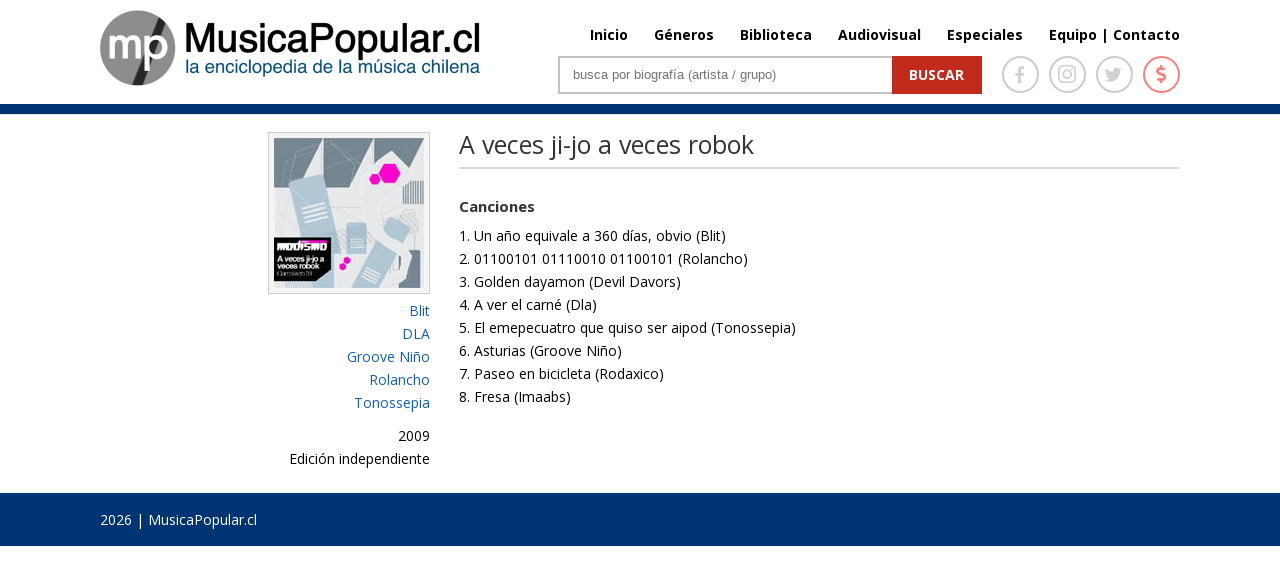

--- FILE ---
content_type: text/html; charset=UTF-8
request_url: http://www.musicapopular.cl/disco/a-veces-ji-jo-a-veces-robok-volumen-2/
body_size: 24617
content:

<!DOCTYPE html>

<!--[if IE 6]>

<html id="ie6" lang="es">

<![endif]-->

<!--[if IE 7]>

<html id="ie7" lang="es">

<![endif]-->

<!--[if IE 8]>

<html id="ie8" lang="es">

<![endif]-->

<!--[if !(IE 6) | !(IE 7) | !(IE 8)  ]><!-->

<html lang="es" xmlns:fb="http://ogp.me/ns/fb#" xmlns:fb="https://www.facebook.com/2008/fbml" >

<!--<![endif]-->

<head>

	<meta charset="UTF-8" />
	<title>A veces ji-jo a veces robok | MusicaPopular.cl</title>

	
	
	


	


	<link rel="pingback" href="http://www.musicapopular.cl/xmlrpc.php" />



	
	<!--[if lt IE 9]>

	<script src="http://www.musicapopular.cl/wp-content/themes/Divi/js/html5.js" type="text/javascript"></script>

	<![endif]-->

	<link href='https://fonts.googleapis.com/css?family=Lato:400,300,300italic,400italic,700,700italic,900,900italic,100italic,100&subset=latin,latin-ext' rel='stylesheet' type='text/css'>

	<link href='https://fonts.googleapis.com/css?family=Raleway:400,700,600,500,300,200,100,800,900' rel='stylesheet' type='text/css'>

	<!-- <link href="https://maxcdn.bootstrapcdn.com/font-awesome/4.5.0/css/font-awesome.min.css" rel="stylesheet"> -->

	<script type="text/javascript">

		document.documentElement.className = 'js';
		//console.log('theme:', http://www.musicapopular.cl/wp-content/themes/Divi/style.css?v=167);

	</script>

	

<link rel='dns-prefetch' href='//fonts.googleapis.com' />
<link rel='dns-prefetch' href='//s.w.org' />
<link rel="alternate" type="application/rss+xml" title="MusicaPopular.cl &raquo; Feed" href="http://www.musicapopular.cl/feed/" />
<link rel="alternate" type="application/rss+xml" title="MusicaPopular.cl &raquo; RSS de los comentarios" href="http://www.musicapopular.cl/comments/feed/" />
<link rel="alternate" type="application/rss+xml" title="MusicaPopular.cl &raquo; A veces ji-jo a veces robok RSS de los comentarios" href="http://www.musicapopular.cl/disco/a-veces-ji-jo-a-veces-robok-volumen-2/feed/" />
<meta content="Divi v.2.5.0" name="generator"/><link rel='stylesheet' id='tfba_socialfeed_style-css'  href='http://www.musicapopular.cl/wp-content/plugins/arrow-twitter-feed/includes/../css/jquery.socialfeed.css?ver=1.0.0' type='text/css' media='all' />
<link rel='stylesheet' id='contact-form-7-css'  href='http://www.musicapopular.cl/wp-content/plugins/contact-form-7/includes/css/styles.css?ver=5.0.1' type='text/css' media='all' />
<link rel='stylesheet' id='sm-style-css'  href='http://www.musicapopular.cl/wp-content/plugins/wp-show-more/wpsm-style.css?ver=4.9.18' type='text/css' media='all' />
<link rel='stylesheet' id='wp-pagenavi-css'  href='http://www.musicapopular.cl/wp-content/plugins/wp-pagenavi/pagenavi-css.css?ver=2.70' type='text/css' media='all' />
<link rel='stylesheet' id='divi-fonts-css'  href='http://fonts.googleapis.com/css?family=Open+Sans:300italic,400italic,700italic,800italic,400,300,700,800&#038;subset=latin,latin-ext' type='text/css' media='all' />
<link rel='stylesheet' id='divi-style-css'  href='http://www.musicapopular.cl/wp-content/themes/Divi/style.css?ver=2.5.0' type='text/css' media='all' />
<link rel='stylesheet' id='et-shortcodes-css-css'  href='http://www.musicapopular.cl/wp-content/themes/Divi/epanel/shortcodes/css/shortcodes.css?ver=3.0' type='text/css' media='all' />
<link rel='stylesheet' id='et-shortcodes-responsive-css-css'  href='http://www.musicapopular.cl/wp-content/themes/Divi/epanel/shortcodes/css/shortcodes_responsive.css?ver=3.0' type='text/css' media='all' />
<script type='text/javascript' src='http://www.musicapopular.cl/wp-includes/js/jquery/jquery.js?ver=1.12.4'></script>
<script type='text/javascript' src='http://www.musicapopular.cl/wp-includes/js/jquery/jquery-migrate.min.js?ver=1.4.1'></script>
<script type='text/javascript' src='http://www.musicapopular.cl/wp-content/plugins/arrow-twitter-feed/includes/../bower_components/codebird-js/codebird.js?ver=4.9.18'></script>
<script type='text/javascript' src='http://www.musicapopular.cl/wp-content/plugins/arrow-twitter-feed/includes/../bower_components/doT/doT.min.js?ver=4.9.18'></script>
<script type='text/javascript' src='http://www.musicapopular.cl/wp-content/plugins/arrow-twitter-feed/includes/../bower_components/moment/min/moment.min.js?ver=4.9.18'></script>
<script type='text/javascript' src='http://www.musicapopular.cl/wp-content/plugins/arrow-twitter-feed/includes/../js/jquery.socialfeed.js?ver=4.9.18'></script>
<link rel='https://api.w.org/' href='http://www.musicapopular.cl/wp-json/' />
<link rel="EditURI" type="application/rsd+xml" title="RSD" href="http://www.musicapopular.cl/xmlrpc.php?rsd" />
<link rel="wlwmanifest" type="application/wlwmanifest+xml" href="http://www.musicapopular.cl/wp-includes/wlwmanifest.xml" /> 
<link rel='prev' title='Espérame!!!' href='http://www.musicapopular.cl/disco/esperame/' />
<link rel='next' title='Tierra de tradiciones' href='http://www.musicapopular.cl/disco/tierra-de-tradiciones/' />
<meta name="generator" content="WordPress 4.9.18" />
<link rel="canonical" href="http://www.musicapopular.cl/disco/a-veces-ji-jo-a-veces-robok-volumen-2/" />
<link rel='shortlink' href='http://www.musicapopular.cl/?p=8225' />
<link rel="alternate" type="application/json+oembed" href="http://www.musicapopular.cl/wp-json/oembed/1.0/embed?url=http%3A%2F%2Fwww.musicapopular.cl%2Fdisco%2Fa-veces-ji-jo-a-veces-robok-volumen-2%2F" />
<link rel="alternate" type="text/xml+oembed" href="http://www.musicapopular.cl/wp-json/oembed/1.0/embed?url=http%3A%2F%2Fwww.musicapopular.cl%2Fdisco%2Fa-veces-ji-jo-a-veces-robok-volumen-2%2F&#038;format=xml" />
<meta name="viewport" content="width=device-width, initial-scale=1.0, maximum-scale=1.0, user-scalable=0" />	<style>
		a { color: #2EA3F2; }

		body { color: #666666; }

		.et_pb_counter_amount, .et_pb_featured_table .et_pb_pricing_heading, .et_quote_content, .et_link_content, .et_audio_content { background-color: #2EA3F2; }

		#main-header, #main-header .nav li ul, .et-search-form, #main-header .et_mobile_menu { background-color: #ffffff; }

		#top-header, #et-secondary-nav li ul { background-color: #2EA3F2; }

		.woocommerce a.button.alt, .woocommerce-page a.button.alt, .woocommerce button.button.alt, .woocommerce-page button.button.alt, .woocommerce input.button.alt, .woocommerce-page input.button.alt, .woocommerce #respond input#submit.alt, .woocommerce-page #respond input#submit.alt, .woocommerce #content input.button.alt, .woocommerce-page #content input.button.alt, .woocommerce a.button, .woocommerce-page a.button, .woocommerce button.button, .woocommerce-page button.button, .woocommerce input.button, .woocommerce-page input.button, .woocommerce #respond input#submit, .woocommerce-page #respond input#submit, .woocommerce #content input.button, .woocommerce-page #content input.button, .woocommerce-message, .woocommerce-error, .woocommerce-info { background: #2EA3F2 !important; }

		#et_search_icon:hover, .mobile_menu_bar:before, .footer-widget h4, .et-social-icon a:hover, .comment-reply-link, .form-submit input, .et_pb_sum, .et_pb_pricing li a, .et_pb_pricing_table_button, .et_overlay:before, .entry-summary p.price ins, .woocommerce div.product span.price, .woocommerce-page div.product span.price, .woocommerce #content div.product span.price, .woocommerce-page #content div.product span.price, .woocommerce div.product p.price, .woocommerce-page div.product p.price, .woocommerce #content div.product p.price, .woocommerce-page #content div.product p.price, .et_pb_member_social_links a:hover { color: #2EA3F2 !important; }

		.woocommerce .star-rating span:before, .woocommerce-page .star-rating span:before, .et_pb_widget li a:hover, .et_pb_bg_layout_light .et_pb_promo_button, .et_pb_bg_layout_light .et_pb_more_button, .et_pb_filterable_portfolio .et_pb_portfolio_filters li a.active, .et_pb_filterable_portfolio .et_pb_portofolio_pagination ul li a.active, .et_pb_gallery .et_pb_gallery_pagination ul li a.active, .et_pb_contact_submit, .et_password_protected_form .et_submit_button, .et_pb_bg_layout_light .et_pb_newsletter_button, .nav-single a, .posted_in a { color: #2EA3F2 !important; }

		.et-search-form, .nav li ul, .et_mobile_menu, .footer-widget li:before, .et_pb_pricing li:before, blockquote { border-color: #2EA3F2; }

		#main-footer { background-color: #222222; }

		#top-menu a { color: #666666; }

		#top-menu li.current-menu-ancestor > a, #top-menu li.current-menu-item > a, .bottom-nav li.current-menu-item > a { color: #2EA3F2; }

		</style>
<link rel="shortcut icon" href="http://www.musicapopular.cl/wp-content/uploads/2016/03/Isotipo75.jpg" />
<link rel="stylesheet" href="https://use.fontawesome.com/releases/v5.0.12/css/all.css" integrity="sha384-G0fIWCsCzJIMAVNQPfjH08cyYaUtMwjJwqiRKxxE/rx96Uroj1BtIQ6MLJuheaO9" crossorigin="anonymous" />
<link type="text/css" rel="stylesheet" href="/wp-content/themes/Divi/css/owl.carousel.min.css" />
<link type="text/css" rel="stylesheet" href="/wp-content/themes/Divi/home2020.css?v=179"/>
<style>
	#main-header.header_biblioteca {
		border-color:#C4280E;
	}
	#main-header.header_biblioteca #logo {
		max-height: 73px;
		margin-top: 5px;
	}
	#main-header.header_biblioteca .cont_portada_mpop_header {
		width: 55.5%;
	}
	#main-header.header_biblioteca .cont_portada_mpop_header #search-2 {
		width: 62.5%;
	}

	#main-header.header_biblioteca.et-fixed-header .cont_portada_mpop_header #buscador2 {
		max-width: 400px;
	}

	#main-header.header_biblioteca.et-fixed-header .cont_portada_mpop_header #search-2 {
		width: 92.5%;
	}

	#main-header.header_biblioteca.et-fixed-header #logo {
		max-height: 67px;
		margin-top: 10px;
	}
	#main-header.header_biblioteca.et-fixed-header .cont_portada_mpop_header {
		width: 55.3%;
	}

	#main-header.header_audiovisuales {
		border-color:#04a9c1;
	}

	#main-header.header_audiovisuales #logo {
		max-height: 73px;
		margin-top: 5px;
	}
	#main-header.header_audiovisuales .cont_portada_mpop_header {
		width: 55.5%;
	}
	#main-header.header_audiovisuales .cont_portada_mpop_header #search-2 {
		width: 62.5%;
	}

	#main-header.header_audiovisuales.et-fixed-header .cont_portada_mpop_header #buscador2 {
		max-width: 400px;
	}

	#main-header.header_audiovisuales.et-fixed-header .cont_portada_mpop_header #search-2 {
		width: 92.5%;
	}

	#main-header.header_audiovisuales.et-fixed-header #logo {
		max-height: 67px;
		margin-top: 10px;
	}
	#main-header.header_audiovisuales.et-fixed-header .cont_portada_mpop_header {
		width: 55.3%;
	}

	#main-header.header_videoclips {
		border-color:#a019c6;
	}

	#main-header.header_videoclips #logo {
		max-height: 73px;
		margin-top: 5px;
	}
	#main-header.header_videoclips .cont_portada_mpop_header {
		width: 55.5%;
	}
	#main-header.header_videoclips .cont_portada_mpop_header #search-2 {
		width: 62.5%;
	}

	#main-header.header_videoclips.et-fixed-header .cont_portada_mpop_header #buscador2 {
		max-width: 400px;
	}

	#main-header.header_videoclips.et-fixed-header .cont_portada_mpop_header #search-2 {
		width: 92.5%;
	}

	#main-header.header_videoclips.et-fixed-header #logo {
		max-height: 67px;
		margin-top: 10px;
	}
	#main-header.header_videoclips.et-fixed-header .cont_portada_mpop_header {
		width: 55.3%;
	}
	#top-menu li {
    	padding-left: 22px;
	}

	@media only screen and (max-width: 767px) { 
		#main-header.header_biblioteca #logo {
			max-height: 57px;
		}
		#main-header.header_biblioteca .cont_portada_mpop_header {
			width: 100%;
		}
		#main-header.header_biblioteca .cont_portada_mpop_header #search-2 {
    		width: 100%;
		}

		#main-header.header_biblioteca.et-fixed-header .cont_portada_mpop_header {
			width: 95%;
		}
		#main-header.header_biblioteca.et-fixed-header .cont_portada_mpop_header #search-2 {
    		width: 100%;
		}
		#main-header.header_biblioteca.et-fixed-header #logo {
			max-height: 57px;
		}

		/* header_videoclips */

		#main-header.header_videoclips #logo {
			max-height: 57px;
		}
		#main-header.header_videoclips .cont_portada_mpop_header {
			width: 100%;
		}
		#main-header.header_videoclips .cont_portada_mpop_header #search-2 {
			width: 100%;
		}

		#main-header.header_videoclips.et-fixed-header .cont_portada_mpop_header {
			width: 95%;
		}
		#main-header.header_videoclips.et-fixed-header .cont_portada_mpop_header #search-2 {
			width: 100%;
		}
		#main-header.header_videoclips.et-fixed-header #logo {
			max-height: 57px;
		}
		
		/* header_audiovisuales */

		#main-header.header_audiovisuales #logo {
			max-height: 57px;
		}
		#main-header.header_audiovisuales .cont_portada_mpop_header {
			width: 100%;
		}
		#main-header.header_audiovisuales .cont_portada_mpop_header #search-2 {
			width: 100%;
		}

		#main-header.header_audiovisuales.et-fixed-header .cont_portada_mpop_header {
			width: 95%;
		}
		#main-header.header_audiovisuales.et-fixed-header .cont_portada_mpop_header #search-2 {
			width: 100%;
		}
		#main-header.header_audiovisuales.et-fixed-header #logo {
			max-height: 57px;
		}

	}
</style>



<script src="/wp-includes/js/jquery/jquery.js"></script>
<script src="/wp-content/themes/Divi/js/owl.carousel.min.js"></script>
<script type="text/javascript">
	jQuery(document).ready(function(){ 
		jQuery('.mpopCarrousel').owlCarousel({
		    loop:true,
			items:1,
			autoplay:20000,
			autoplayHoverPause: true,
		    nav:true,
		    dots:false
		});
	});
</script>

<meta property="og:url" content="http://www.musicapopular.cl/disco/a-veces-ji-jo-a-veces-robok-volumen-2/" />
<meta property="og:type" content="article" />
<meta property="og:title" content="A veces ji-jo a veces robok" />
<meta property="og:site_name" content="A veces ji-jo a veces robok | MusicaPopular.cl" />
<meta property="og:description" content=""/>
<meta property="og:image" content="http://www.musicapopular.cl/wp-content/uploads/2015/07/Varios-artistas-A-veces-ji-jo-a-veces-robok.jpg" />
<meta property="og:image:width" content="300" />
<meta property="og:image:height" content="300" />
<!-- <script data-ad-client="ca-pub-2810915284062060" async src="https://pagead2.googlesyndication.com/pagead/js/adsbygoogle.js"></script>
<script>
     (adsbygoogle = window.adsbygoogle || []).push({});
</script> -->


</head>

<body class="disco-template-default single single-disco postid-8225 single-format-standard et_fixed_nav et_cover_background osx et_right_sidebar chrome">

	<div id="page-container">




	
	

		<header id="main-header" class="et_nav_text_color_dark ">

			<div class="head_donation">
				<a href="http://www.musicapopular.cl/generico/donaciones/" target="_blank" onclick="_gaq.push(['_trackEvent', 'Donaciones_Mpop_2021', 'Click_Pre-Header', 'Donaciones Mpop 2021',false]);">
					<div class="container clearfix">
						<div class="dona_left">
							<img src="https://www.musicapopular.cl/wp-content/uploads/2021/01/pre_header01.png">
						</div>
						<div class="dona_right">
							<img src="https://www.musicapopular.cl/wp-content/uploads/2021/01/pre_header02.png">
						</div>
					</div>
				</a>
			</div>

			<div class="container clearfix">

			
				<a href="http://www.musicapopular.cl/">
					<img src="http://www.musicapopular.cl/wp-content/themes/Divi/images/luto-logo.jpg" alt="MusicaPopular.cl" id="logo" />
				</a>



				<div id="et-top-navigation">

					<nav id="top-menu-nav">

					<ul id="top-menu" class="nav"><li id="menu-item-50716" class="menu-item menu-item-type-post_type menu-item-object-page menu-item-home menu-item-50716"><a href="http://www.musicapopular.cl/">Inicio</a></li>
<li id="menu-item-50718" class="menu-item menu-item-type-post_type menu-item-object-page menu-item-50718"><a href="http://www.musicapopular.cl/generos/">Géneros</a></li>
<li id="menu-item-50721" class="menu-item menu-item-type-custom menu-item-object-custom menu-item-50721"><a href="/biblioteca-libros/">Biblioteca</a></li>
<li id="menu-item-137637" class="menu-item menu-item-type-post_type menu-item-object-page menu-item-137637"><a href="http://www.musicapopular.cl/audiovisuales/">Audiovisual</a></li>
<li id="menu-item-110703" class="menu-item menu-item-type-post_type menu-item-object-page menu-item-110703"><a href="http://www.musicapopular.cl/especiales/">Especiales</a></li>
<li id="menu-item-91010" class="menu-item menu-item-type-custom menu-item-object-custom menu-item-91010"><a href="http://www.musicapopular.cl/equipo-y-contacto/">Equipo | Contacto</a></li>
</ul>
					</nav>



					


					
					<div id="et_top_search">

						<span id="et_search_icon"></span>

						<form role="search" method="get" class="et-search-form et-hidden" action="http://www.musicapopular.cl/">

						<input type="search" class="et-search-field" placeholder="Búsqueda &hellip;" value="" name="s" title="Buscar:" />
						</form>

					</div>

					


					<div id="et_mobile_nav_menu">
			<a href="#" class="mobile_nav closed">
				<span class="select_page">Seleccionar página</span>
				<span class="mobile_menu_bar"></span>
			</a>
		</div>
				</div> <!-- #et-top-navigation -->



				<div class="cont_portada_mpop_header">



					<div class="et_pb_section et_section_regular">

						<div class="et_pb_row">

							<div class="et_pb_column et_pb_column_4_4">
								
								<div class="socialIcons">
									<a href="https://www.facebook.com/MusicaPopularcl-105292556266357/" target="_blank">
										<span class="icons face">
											<i class="fab fa-facebook-f"></i>
										</span>
									</a>
									<a href="https://www.instagram.com/musicapopular.cl" target="_blank">
										<span class="icons insta">
											<i class="fab fa-instagram"></i>
										</span>
									</a>
									<a href="https://twitter.com/musica_popular" target="_blank">
										<span class="icons twitter">
											<i class="fab fa-twitter"></i>
										</span>
									</a>
									<a href="http://www.musicapopular.cl/generico/donaciones/" target="_blank">
										<span class="icons money tooltip fade" data-title="Donar">
											<i class="fas fa-dollar-sign"></i>
										</span>
									</a>
									
								</div>

								<div id="buscador2" class="et_pb_text et_pb_bg_layout_light">

								

									<div id="search-2" class="widget widget_search">

										<form id="searchform" class="searchform" action="http://www.musicapopular.cl/" method="get">

										<div><label class="screen-reader-text" for="s">Buscar</label> <input id="s" name="s" type="text" value="" placeholder="busca por biografía (artista / grupo)"> <input id="searchsubmit" type="submit" value="Buscar"></div>

										</form>

									</div>



								</div> <!-- .et_pb_text -->

							</div> <!-- .et_pb_column -->

						</div> <!-- .et_pb_row -->

						

					</div>



				</div>

				

			</div> <!-- .container -->

		</header> <!-- #main-header -->



		<div id="et-main-area">

<div id="main-content">
	<div class="container">
		<div id="content-area" class="clearfix">
			<div id="left-area">
												
			<div class="et_pb_row"></div>

			<div class="et_pb_row">
				<div class="mpop_column mpop_col_izq">
				
				<h4 class="tit_disco title_disco_mob">
					A veces ji-jo a veces robok				</h4>

				<div class="cont_caratula_disco">
					<img src="http://www.musicapopular.cl/wp-content/uploads/2015/07/Varios-artistas-A-veces-ji-jo-a-veces-robok.jpg" class='et-waypoint et_pb_animation_left imagen_izq_bio et-animated'  alt='A veces ji-jo a veces robok' width='1080' height='9999' />				</div>
				<meta property="og:image" content="http://www.musicapopular.cl/wp-content/uploads/2015/07/Varios-artistas-A-veces-ji-jo-a-veces-robok.jpg"/>
				<!-- TIPO DISCO -->

								
					<span class="cont_disco_artist_info first">

							<span class="boxficha_pasivo"><a href="http://www.musicapopular.cl/artista/blit/" style="float:left; width:100%;">Blit</a><a href="http://www.musicapopular.cl/artista/dla/" style="float:left; width:100%;">DLA</a><a href="http://www.musicapopular.cl/artista/groove-nino/" style="float:left; width:100%;">Groove Niño</a><a href="http://www.musicapopular.cl/artista/rolancho/" style="float:left; width:100%;">Rolancho</a><a href="http://www.musicapopular.cl/artista/tonossepia/" style="float:left; width:100%;">Tonossepia</a></span>					</span>

				

				<span class="cont_disco_artist_info">
									</span>

				<span class="cont_disco_artist_info">
					2009				</span>

				<span class="cont_disco_artist_info">
						<span class="boxficha_pasivo"><span style="float:left; width:100%;">Edición independiente</span></span>				</span>

			
				

				</div>

				<div class="mpop_column mpop_col_der">
					<div class="et_pb_text et_pb_bg_layout_light et_pb_text_align_left">
					
					<h4 class="tit_disco">
						A veces ji-jo a veces robok					</h4>

					<div class="tit_disco_contenido"style="float:left;">
											</div>

					<div class="cont_img_artista_der_disc">

					


					</div>
					
					<div class="cont_songs" style="float:left; margin-top:20px;min-width: 120px;">
						<h4 class="tit_canciones">
							Canciones
						</h4>
						<p>1. Un año equivale a 360 días, obvio (Blit)<br />
2. 01100101 01110010 01100101 (Rolancho)<br />
3. Golden dayamon (Devil Davors)<br />
4. A ver el carné (Dla)<br />
5. El emepecuatro que quiso ser aipod (Tonossepia)<br />
6. Asturias (Groove Niño)<br />
7. Paseo en bicicleta (Rodaxico)<br />
8. Fresa (Imaabs)</p>
					</div>

		<!-- VER TAMBIÉN -->

			
			

		<!-- FIN VER TAMBIÉN -->

		<!-- GENERO ART -->

			
			
		<!-- FIN GENERO ART -->

				</div>
			</div>


									</div> <!-- #left-area -->



		</div> <!-- #content-area -->
	</div> <!-- .container -->
</div> <!-- #main-content -->




			<footer id="main-footer">

				




		


				<div id="footer-bottom">

					<div class="container clearfix">

				


						<p id="footer-info"> 2026 | MusicaPopular.cl</p>

					</div>	<!-- .container -->

				</div>

			</footer> <!-- #main-footer -->

		</div> <!-- #et-main-area -->






	</div> <!-- #page-container -->



	<script type='text/javascript'>
/* <![CDATA[ */
var wpcf7 = {"apiSettings":{"root":"http:\/\/www.musicapopular.cl\/wp-json\/contact-form-7\/v1","namespace":"contact-form-7\/v1"},"recaptcha":{"messages":{"empty":"Por favor, prueba que no eres un robot."}}};
/* ]]> */
</script>
<script type='text/javascript' src='http://www.musicapopular.cl/wp-content/plugins/contact-form-7/includes/js/scripts.js?ver=5.0.1'></script>
<script type='text/javascript' src='http://www.musicapopular.cl/wp-content/plugins/wp-show-more/wpsm-script.js?ver=1.0.1'></script>
<script type='text/javascript' src='http://www.musicapopular.cl/wp-includes/js/comment-reply.min.js?ver=4.9.18'></script>
<script type='text/javascript' src='http://www.musicapopular.cl/wp-content/themes/Divi/js/jquery.fitvids.js?ver=2.5.0'></script>
<script type='text/javascript' src='http://www.musicapopular.cl/wp-content/themes/Divi/js/waypoints.min.js?ver=2.5.0'></script>
<script type='text/javascript' src='http://www.musicapopular.cl/wp-content/themes/Divi/js/jquery.magnific-popup.js?ver=2.5.0'></script>
<script type='text/javascript'>
/* <![CDATA[ */
var et_custom = {"ajaxurl":"http:\/\/www.musicapopular.cl\/wp-admin\/admin-ajax.php","images_uri":"http:\/\/www.musicapopular.cl\/wp-content\/themes\/Divi\/images","et_load_nonce":"06d91e6fdd","subscription_failed":"Por favor, compruebe los campos de abajo para asegurarse de que ha introducido la informaci\u00f3n correcta.","fill":"Llenar","field":"campo","invalid":"Correo inv\u00e1lido","captcha":"Captcha","prev":"Anterior","previous":"Anterior","next":"Siguiente"};
/* ]]> */
</script>
<script type='text/javascript' src='http://www.musicapopular.cl/wp-content/themes/Divi/js/custom.js?ver=2.5.0'></script>
<script type='text/javascript' src='http://www.musicapopular.cl/wp-includes/js/wp-embed.min.js?ver=4.9.18'></script>

<script async src="https://www.googletagmanager.com/gtag/js?id=G-2XV3433ZRJ"></script>
<script>
  window.dataLayer = window.dataLayer || [];
  function gtag(){dataLayer.push(arguments);}
  gtag('js', new Date());

  gtag('config', 'G-2XV3433ZRJ');
</script>

</body>

</html>


--- FILE ---
content_type: application/javascript
request_url: http://www.musicapopular.cl/wp-content/plugins/arrow-twitter-feed/js/jquery.socialfeed.js?ver=4.9.18
body_size: 79139
content:
/*!
 * imagesLoaded PACKAGED v4.1.1
 * JavaScript is all like "You images are done yet or what?"
 * MIT License
 */

!function(t,e){"function"==typeof define&&define.amd?define("ev-emitter/ev-emitter",e):"object"==typeof module&&module.exports?module.exports=e():t.EvEmitter=e()}("undefined"!=typeof window?window:this,function(){function t(){}var e=t.prototype;return e.on=function(t,e){if(t&&e){var i=this._events=this._events||{},n=i[t]=i[t]||[];return-1==n.indexOf(e)&&n.push(e),this}},e.once=function(t,e){if(t&&e){this.on(t,e);var i=this._onceEvents=this._onceEvents||{},n=i[t]=i[t]||{};return n[e]=!0,this}},e.off=function(t,e){var i=this._events&&this._events[t];if(i&&i.length){var n=i.indexOf(e);return-1!=n&&i.splice(n,1),this}},e.emitEvent=function(t,e){var i=this._events&&this._events[t];if(i&&i.length){var n=0,o=i[n];e=e||[];for(var r=this._onceEvents&&this._onceEvents[t];o;){var s=r&&r[o];s&&(this.off(t,o),delete r[o]),o.apply(this,e),n+=s?0:1,o=i[n]}return this}},t}),function(t,e){"use strict";"function"==typeof define&&define.amd?define(["ev-emitter/ev-emitter"],function(i){return e(t,i)}):"object"==typeof module&&module.exports?module.exports=e(t,require("ev-emitter")):t.imagesLoaded=e(t,t.EvEmitter)}(window,function(t,e){function i(t,e){for(var i in e)t[i]=e[i];return t}function n(t){var e=[];if(Array.isArray(t))e=t;else if("number"==typeof t.length)for(var i=0;i<t.length;i++)e.push(t[i]);else e.push(t);return e}function o(t,e,r){return this instanceof o?("string"==typeof t&&(t=document.querySelectorAll(t)),this.elements=n(t),this.options=i({},this.options),"function"==typeof e?r=e:i(this.options,e),r&&this.on("always",r),this.getImages(),h&&(this.jqDeferred=new h.Deferred),void setTimeout(function(){this.check()}.bind(this))):new o(t,e,r)}function r(t){this.img=t}function s(t,e){this.url=t,this.element=e,this.img=new Image}var h=t.jQuery,a=t.console;o.prototype=Object.create(e.prototype),o.prototype.options={},o.prototype.getImages=function(){this.images=[],this.elements.forEach(this.addElementImages,this)},o.prototype.addElementImages=function(t){"IMG"==t.nodeName&&this.addImage(t),this.options.background===!0&&this.addElementBackgroundImages(t);var e=t.nodeType;if(e&&d[e]){for(var i=t.querySelectorAll("img"),n=0;n<i.length;n++){var o=i[n];this.addImage(o)}if("string"==typeof this.options.background){var r=t.querySelectorAll(this.options.background);for(n=0;n<r.length;n++){var s=r[n];this.addElementBackgroundImages(s)}}}};var d={1:!0,9:!0,11:!0};return o.prototype.addElementBackgroundImages=function(t){var e=getComputedStyle(t);if(e)for(var i=/url\((['"])?(.*?)\1\)/gi,n=i.exec(e.backgroundImage);null!==n;){var o=n&&n[2];o&&this.addBackground(o,t),n=i.exec(e.backgroundImage)}},o.prototype.addImage=function(t){var e=new r(t);this.images.push(e)},o.prototype.addBackground=function(t,e){var i=new s(t,e);this.images.push(i)},o.prototype.check=function(){function t(t,i,n){setTimeout(function(){e.progress(t,i,n)})}var e=this;return this.progressedCount=0,this.hasAnyBroken=!1,this.images.length?void this.images.forEach(function(e){e.once("progress",t),e.check()}):void this.complete()},o.prototype.progress=function(t,e,i){this.progressedCount++,this.hasAnyBroken=this.hasAnyBroken||!t.isLoaded,this.emitEvent("progress",[this,t,e]),this.jqDeferred&&this.jqDeferred.notify&&this.jqDeferred.notify(this,t),this.progressedCount==this.images.length&&this.complete(),this.options.debug&&a&&a.log("progress: "+i,t,e)},o.prototype.complete=function(){var t=this.hasAnyBroken?"fail":"done";if(this.isComplete=!0,this.emitEvent(t,[this]),this.emitEvent("always",[this]),this.jqDeferred){var e=this.hasAnyBroken?"reject":"resolve";this.jqDeferred[e](this)}},r.prototype=Object.create(e.prototype),r.prototype.check=function(){var t=this.getIsImageComplete();return t?void this.confirm(0!==this.img.naturalWidth,"naturalWidth"):(this.proxyImage=new Image,this.proxyImage.addEventListener("load",this),this.proxyImage.addEventListener("error",this),this.img.addEventListener("load",this),this.img.addEventListener("error",this),void(this.proxyImage.src=this.img.src))},r.prototype.getIsImageComplete=function(){return this.img.complete&&void 0!==this.img.naturalWidth},r.prototype.confirm=function(t,e){this.isLoaded=t,this.emitEvent("progress",[this,this.img,e])},r.prototype.handleEvent=function(t){var e="on"+t.type;this[e]&&this[e](t)},r.prototype.onload=function(){this.confirm(!0,"onload"),this.unbindEvents()},r.prototype.onerror=function(){this.confirm(!1,"onerror"),this.unbindEvents()},r.prototype.unbindEvents=function(){this.proxyImage.removeEventListener("load",this),this.proxyImage.removeEventListener("error",this),this.img.removeEventListener("load",this),this.img.removeEventListener("error",this)},s.prototype=Object.create(r.prototype),s.prototype.check=function(){this.img.addEventListener("load",this),this.img.addEventListener("error",this),this.img.src=this.url;var t=this.getIsImageComplete();t&&(this.confirm(0!==this.img.naturalWidth,"naturalWidth"),this.unbindEvents())},s.prototype.unbindEvents=function(){this.img.removeEventListener("load",this),this.img.removeEventListener("error",this)},s.prototype.confirm=function(t,e){this.isLoaded=t,this.emitEvent("progress",[this,this.element,e])},o.makeJQueryPlugin=function(e){e=e||t.jQuery,e&&(h=e,h.fn.imagesLoaded=function(t,e){var i=new o(this,t,e);return i.jqDeferred.promise(h(this))})},o.makeJQueryPlugin(),o});


/*!
 * Packery PACKAGED v2.1.1
 * Gapless, draggable grid layouts
 *
 * Licensed GPLv3 for open source use
 * or Packery Commercial License for commercial use
 *
 * http://packery.metafizzy.co
 * Copyright 2016 Metafizzy
 */

!function(t,e){"use strict";"function"==typeof define&&define.amd?define("jquery-bridget/jquery-bridget",["jquery"],function(i){e(t,i)}):"object"==typeof module&&module.exports?module.exports=e(t,require("jquery")):t.jQueryBridget=e(t,t.jQuery)}(window,function(t,e){"use strict";function i(i,s,a){function h(t,e,n){var o,s="$()."+i+'("'+e+'")';return t.each(function(t,h){var u=a.data(h,i);if(!u)return void r(i+" not initialized. Cannot call methods, i.e. "+s);var c=u[e];if(!c||"_"==e.charAt(0))return void r(s+" is not a valid method");var d=c.apply(u,n);o=void 0===o?d:o}),void 0!==o?o:t}function u(t,e){t.each(function(t,n){var o=a.data(n,i);o?(o.option(e),o._init()):(o=new s(n,e),a.data(n,i,o))})}a=a||e||t.jQuery,a&&(s.prototype.option||(s.prototype.option=function(t){a.isPlainObject(t)&&(this.options=a.extend(!0,this.options,t))}),a.fn[i]=function(t){if("string"==typeof t){var e=o.call(arguments,1);return h(this,t,e)}return u(this,t),this},n(a))}function n(t){!t||t&&t.bridget||(t.bridget=i)}var o=Array.prototype.slice,s=t.console,r="undefined"==typeof s?function(){}:function(t){s.error(t)};return n(e||t.jQuery),i}),function(t,e){"use strict";"function"==typeof define&&define.amd?define("get-size/get-size",[],function(){return e()}):"object"==typeof module&&module.exports?module.exports=e():t.getSize=e()}(window,function(){"use strict";function t(t){var e=parseFloat(t),i=-1==t.indexOf("%")&&!isNaN(e);return i&&e}function e(){}function i(){for(var t={width:0,height:0,innerWidth:0,innerHeight:0,outerWidth:0,outerHeight:0},e=0;u>e;e++){var i=h[e];t[i]=0}return t}function n(t){var e=getComputedStyle(t);return e||a("Style returned "+e+". Are you running this code in a hidden iframe on Firefox? See http://bit.ly/getsizebug1"),e}function o(){if(!c){c=!0;var e=document.createElement("div");e.style.width="200px",e.style.padding="1px 2px 3px 4px",e.style.borderStyle="solid",e.style.borderWidth="1px 2px 3px 4px",e.style.boxSizing="border-box";var i=document.body||document.documentElement;i.appendChild(e);var o=n(e);s.isBoxSizeOuter=r=200==t(o.width),i.removeChild(e)}}function s(e){if(o(),"string"==typeof e&&(e=document.querySelector(e)),e&&"object"==typeof e&&e.nodeType){var s=n(e);if("none"==s.display)return i();var a={};a.width=e.offsetWidth,a.height=e.offsetHeight;for(var c=a.isBorderBox="border-box"==s.boxSizing,d=0;u>d;d++){var f=h[d],l=s[f],p=parseFloat(l);a[f]=isNaN(p)?0:p}var g=a.paddingLeft+a.paddingRight,m=a.paddingTop+a.paddingBottom,y=a.marginLeft+a.marginRight,v=a.marginTop+a.marginBottom,_=a.borderLeftWidth+a.borderRightWidth,x=a.borderTopWidth+a.borderBottomWidth,b=c&&r,E=t(s.width);E!==!1&&(a.width=E+(b?0:g+_));var T=t(s.height);return T!==!1&&(a.height=T+(b?0:m+x)),a.innerWidth=a.width-(g+_),a.innerHeight=a.height-(m+x),a.outerWidth=a.width+y,a.outerHeight=a.height+v,a}}var r,a="undefined"==typeof console?e:function(t){console.error(t)},h=["paddingLeft","paddingRight","paddingTop","paddingBottom","marginLeft","marginRight","marginTop","marginBottom","borderLeftWidth","borderRightWidth","borderTopWidth","borderBottomWidth"],u=h.length,c=!1;return s}),function(t,e){"function"==typeof define&&define.amd?define("ev-emitter/ev-emitter",e):"object"==typeof module&&module.exports?module.exports=e():t.EvEmitter=e()}(this,function(){function t(){}var e=t.prototype;return e.on=function(t,e){if(t&&e){var i=this._events=this._events||{},n=i[t]=i[t]||[];return-1==n.indexOf(e)&&n.push(e),this}},e.once=function(t,e){if(t&&e){this.on(t,e);var i=this._onceEvents=this._onceEvents||{},n=i[t]=i[t]||{};return n[e]=!0,this}},e.off=function(t,e){var i=this._events&&this._events[t];if(i&&i.length){var n=i.indexOf(e);return-1!=n&&i.splice(n,1),this}},e.emitEvent=function(t,e){var i=this._events&&this._events[t];if(i&&i.length){var n=0,o=i[n];e=e||[];for(var s=this._onceEvents&&this._onceEvents[t];o;){var r=s&&s[o];r&&(this.off(t,o),delete s[o]),o.apply(this,e),n+=r?0:1,o=i[n]}return this}},t}),function(t,e){"use strict";"function"==typeof define&&define.amd?define("desandro-matches-selector/matches-selector",e):"object"==typeof module&&module.exports?module.exports=e():t.matchesSelector=e()}(window,function(){"use strict";var t=function(){var t=Element.prototype;if(t.matches)return"matches";if(t.matchesSelector)return"matchesSelector";for(var e=["webkit","moz","ms","o"],i=0;i<e.length;i++){var n=e[i],o=n+"MatchesSelector";if(t[o])return o}}();return function(e,i){return e[t](i)}}),function(t,e){"function"==typeof define&&define.amd?define("fizzy-ui-utils/utils",["desandro-matches-selector/matches-selector"],function(i){return e(t,i)}):"object"==typeof module&&module.exports?module.exports=e(t,require("desandro-matches-selector")):t.fizzyUIUtils=e(t,t.matchesSelector)}(window,function(t,e){var i={};i.extend=function(t,e){for(var i in e)t[i]=e[i];return t},i.modulo=function(t,e){return(t%e+e)%e},i.makeArray=function(t){var e=[];if(Array.isArray(t))e=t;else if(t&&"number"==typeof t.length)for(var i=0;i<t.length;i++)e.push(t[i]);else e.push(t);return e},i.removeFrom=function(t,e){var i=t.indexOf(e);-1!=i&&t.splice(i,1)},i.getParent=function(t,i){for(;t!=document.body;)if(t=t.parentNode,e(t,i))return t},i.getQueryElement=function(t){return"string"==typeof t?document.querySelector(t):t},i.handleEvent=function(t){var e="on"+t.type;this[e]&&this[e](t)},i.filterFindElements=function(t,n){t=i.makeArray(t);var o=[];return t.forEach(function(t){if(t instanceof HTMLElement){if(!n)return void o.push(t);e(t,n)&&o.push(t);for(var i=t.querySelectorAll(n),s=0;s<i.length;s++)o.push(i[s])}}),o},i.debounceMethod=function(t,e,i){var n=t.prototype[e],o=e+"Timeout";t.prototype[e]=function(){var t=this[o];t&&clearTimeout(t);var e=arguments,s=this;this[o]=setTimeout(function(){n.apply(s,e),delete s[o]},i||100)}},i.docReady=function(t){"complete"==document.readyState?t():document.addEventListener("DOMContentLoaded",t)},i.toDashed=function(t){return t.replace(/(.)([A-Z])/g,function(t,e,i){return e+"-"+i}).toLowerCase()};var n=t.console;return i.htmlInit=function(e,o){i.docReady(function(){var s=i.toDashed(o),r="data-"+s,a=document.querySelectorAll("["+r+"]"),h=document.querySelectorAll(".js-"+s),u=i.makeArray(a).concat(i.makeArray(h)),c=r+"-options",d=t.jQuery;u.forEach(function(t){var i,s=t.getAttribute(r)||t.getAttribute(c);try{i=s&&JSON.parse(s)}catch(a){return void(n&&n.error("Error parsing "+r+" on "+t.className+": "+a))}var h=new e(t,i);d&&d.data(t,o,h)})})},i}),function(t,e){"function"==typeof define&&define.amd?define("outlayer/item",["ev-emitter/ev-emitter","get-size/get-size"],e):"object"==typeof module&&module.exports?module.exports=e(require("ev-emitter"),require("get-size")):(t.Outlayer={},t.Outlayer.Item=e(t.EvEmitter,t.getSize))}(window,function(t,e){"use strict";function i(t){for(var e in t)return!1;return e=null,!0}function n(t,e){t&&(this.element=t,this.layout=e,this.position={x:0,y:0},this._create())}function o(t){return t.replace(/([A-Z])/g,function(t){return"-"+t.toLowerCase()})}var s=document.documentElement.style,r="string"==typeof s.transition?"transition":"WebkitTransition",a="string"==typeof s.transform?"transform":"WebkitTransform",h={WebkitTransition:"webkitTransitionEnd",transition:"transitionend"}[r],u={transform:a,transition:r,transitionDuration:r+"Duration",transitionProperty:r+"Property",transitionDelay:r+"Delay"},c=n.prototype=Object.create(t.prototype);c.constructor=n,c._create=function(){this._transn={ingProperties:{},clean:{},onEnd:{}},this.css({position:"absolute"})},c.handleEvent=function(t){var e="on"+t.type;this[e]&&this[e](t)},c.getSize=function(){this.size=e(this.element)},c.css=function(t){var e=this.element.style;for(var i in t){var n=u[i]||i;e[n]=t[i]}},c.getPosition=function(){var t=getComputedStyle(this.element),e=this.layout._getOption("originLeft"),i=this.layout._getOption("originTop"),n=t[e?"left":"right"],o=t[i?"top":"bottom"],s=this.layout.size,r=-1!=n.indexOf("%")?parseFloat(n)/100*s.width:parseInt(n,10),a=-1!=o.indexOf("%")?parseFloat(o)/100*s.height:parseInt(o,10);r=isNaN(r)?0:r,a=isNaN(a)?0:a,r-=e?s.paddingLeft:s.paddingRight,a-=i?s.paddingTop:s.paddingBottom,this.position.x=r,this.position.y=a},c.layoutPosition=function(){var t=this.layout.size,e={},i=this.layout._getOption("originLeft"),n=this.layout._getOption("originTop"),o=i?"paddingLeft":"paddingRight",s=i?"left":"right",r=i?"right":"left",a=this.position.x+t[o];e[s]=this.getXValue(a),e[r]="";var h=n?"paddingTop":"paddingBottom",u=n?"top":"bottom",c=n?"bottom":"top",d=this.position.y+t[h];e[u]=this.getYValue(d),e[c]="",this.css(e),this.emitEvent("layout",[this])},c.getXValue=function(t){var e=this.layout._getOption("horizontal");return this.layout.options.percentPosition&&!e?t/this.layout.size.width*100+"%":t+"px"},c.getYValue=function(t){var e=this.layout._getOption("horizontal");return this.layout.options.percentPosition&&e?t/this.layout.size.height*100+"%":t+"px"},c._transitionTo=function(t,e){this.getPosition();var i=this.position.x,n=this.position.y,o=parseInt(t,10),s=parseInt(e,10),r=o===this.position.x&&s===this.position.y;if(this.setPosition(t,e),r&&!this.isTransitioning)return void this.layoutPosition();var a=t-i,h=e-n,u={};u.transform=this.getTranslate(a,h),this.transition({to:u,onTransitionEnd:{transform:this.layoutPosition},isCleaning:!0})},c.getTranslate=function(t,e){var i=this.layout._getOption("originLeft"),n=this.layout._getOption("originTop");return t=i?t:-t,e=n?e:-e,"translate3d("+t+"px, "+e+"px, 0)"},c.goTo=function(t,e){this.setPosition(t,e),this.layoutPosition()},c.moveTo=c._transitionTo,c.setPosition=function(t,e){this.position.x=parseInt(t,10),this.position.y=parseInt(e,10)},c._nonTransition=function(t){this.css(t.to),t.isCleaning&&this._removeStyles(t.to);for(var e in t.onTransitionEnd)t.onTransitionEnd[e].call(this)},c.transition=function(t){if(!parseFloat(this.layout.options.transitionDuration))return void this._nonTransition(t);var e=this._transn;for(var i in t.onTransitionEnd)e.onEnd[i]=t.onTransitionEnd[i];for(i in t.to)e.ingProperties[i]=!0,t.isCleaning&&(e.clean[i]=!0);if(t.from){this.css(t.from);var n=this.element.offsetHeight;n=null}this.enableTransition(t.to),this.css(t.to),this.isTransitioning=!0};var d="opacity,"+o(a);c.enableTransition=function(){if(!this.isTransitioning){var t=this.layout.options.transitionDuration;t="number"==typeof t?t+"ms":t,this.css({transitionProperty:d,transitionDuration:t,transitionDelay:this.staggerDelay||0}),this.element.addEventListener(h,this,!1)}},c.onwebkitTransitionEnd=function(t){this.ontransitionend(t)},c.onotransitionend=function(t){this.ontransitionend(t)};var f={"-webkit-transform":"transform"};c.ontransitionend=function(t){if(t.target===this.element){var e=this._transn,n=f[t.propertyName]||t.propertyName;if(delete e.ingProperties[n],i(e.ingProperties)&&this.disableTransition(),n in e.clean&&(this.element.style[t.propertyName]="",delete e.clean[n]),n in e.onEnd){var o=e.onEnd[n];o.call(this),delete e.onEnd[n]}this.emitEvent("transitionEnd",[this])}},c.disableTransition=function(){this.removeTransitionStyles(),this.element.removeEventListener(h,this,!1),this.isTransitioning=!1},c._removeStyles=function(t){var e={};for(var i in t)e[i]="";this.css(e)};var l={transitionProperty:"",transitionDuration:"",transitionDelay:""};return c.removeTransitionStyles=function(){this.css(l)},c.stagger=function(t){t=isNaN(t)?0:t,this.staggerDelay=t+"ms"},c.removeElem=function(){this.element.parentNode.removeChild(this.element),this.css({display:""}),this.emitEvent("remove",[this])},c.remove=function(){return r&&parseFloat(this.layout.options.transitionDuration)?(this.once("transitionEnd",function(){this.removeElem()}),void this.hide()):void this.removeElem()},c.reveal=function(){delete this.isHidden,this.css({display:""});var t=this.layout.options,e={},i=this.getHideRevealTransitionEndProperty("visibleStyle");e[i]=this.onRevealTransitionEnd,this.transition({from:t.hiddenStyle,to:t.visibleStyle,isCleaning:!0,onTransitionEnd:e})},c.onRevealTransitionEnd=function(){this.isHidden||this.emitEvent("reveal")},c.getHideRevealTransitionEndProperty=function(t){var e=this.layout.options[t];if(e.opacity)return"opacity";for(var i in e)return i},c.hide=function(){this.isHidden=!0,this.css({display:""});var t=this.layout.options,e={},i=this.getHideRevealTransitionEndProperty("hiddenStyle");e[i]=this.onHideTransitionEnd,this.transition({from:t.visibleStyle,to:t.hiddenStyle,isCleaning:!0,onTransitionEnd:e})},c.onHideTransitionEnd=function(){this.isHidden&&(this.css({display:"none"}),this.emitEvent("hide"))},c.destroy=function(){this.css({position:"",left:"",right:"",top:"",bottom:"",transition:"",transform:""})},n}),function(t,e){"use strict";"function"==typeof define&&define.amd?define("outlayer/outlayer",["ev-emitter/ev-emitter","get-size/get-size","fizzy-ui-utils/utils","./item"],function(i,n,o,s){return e(t,i,n,o,s)}):"object"==typeof module&&module.exports?module.exports=e(t,require("ev-emitter"),require("get-size"),require("fizzy-ui-utils"),require("./item")):t.Outlayer=e(t,t.EvEmitter,t.getSize,t.fizzyUIUtils,t.Outlayer.Item)}(window,function(t,e,i,n,o){"use strict";function s(t,e){var i=n.getQueryElement(t);if(!i)return void(h&&h.error("Bad element for "+this.constructor.namespace+": "+(i||t)));this.element=i,u&&(this.$element=u(this.element)),this.options=n.extend({},this.constructor.defaults),this.option(e);var o=++d;this.element.outlayerGUID=o,f[o]=this,this._create();var s=this._getOption("initLayout");s&&this.layout()}function r(t){function e(){t.apply(this,arguments)}return e.prototype=Object.create(t.prototype),e.prototype.constructor=e,e}function a(t){if("number"==typeof t)return t;var e=t.match(/(^\d*\.?\d*)(\w*)/),i=e&&e[1],n=e&&e[2];if(!i.length)return 0;i=parseFloat(i);var o=p[n]||1;return i*o}var h=t.console,u=t.jQuery,c=function(){},d=0,f={};s.namespace="outlayer",s.Item=o,s.defaults={containerStyle:{position:"relative"},initLayout:!0,originLeft:!0,originTop:!0,resize:!0,resizeContainer:!0,transitionDuration:"0.4s",hiddenStyle:{opacity:0,transform:"scale(0.001)"},visibleStyle:{opacity:1,transform:"scale(1)"}};var l=s.prototype;n.extend(l,e.prototype),l.option=function(t){n.extend(this.options,t)},l._getOption=function(t){var e=this.constructor.compatOptions[t];return e&&void 0!==this.options[e]?this.options[e]:this.options[t]},s.compatOptions={initLayout:"isInitLayout",horizontal:"isHorizontal",layoutInstant:"isLayoutInstant",originLeft:"isOriginLeft",originTop:"isOriginTop",resize:"isResizeBound",resizeContainer:"isResizingContainer"},l._create=function(){this.reloadItems(),this.stamps=[],this.stamp(this.options.stamp),n.extend(this.element.style,this.options.containerStyle);var t=this._getOption("resize");t&&this.bindResize()},l.reloadItems=function(){this.items=this._itemize(this.element.children)},l._itemize=function(t){for(var e=this._filterFindItemElements(t),i=this.constructor.Item,n=[],o=0;o<e.length;o++){var s=e[o],r=new i(s,this);n.push(r)}return n},l._filterFindItemElements=function(t){return n.filterFindElements(t,this.options.itemSelector)},l.getItemElements=function(){return this.items.map(function(t){return t.element})},l.layout=function(){this._resetLayout(),this._manageStamps();var t=this._getOption("layoutInstant"),e=void 0!==t?t:!this._isLayoutInited;this.layoutItems(this.items,e),this._isLayoutInited=!0},l._init=l.layout,l._resetLayout=function(){this.getSize()},l.getSize=function(){this.size=i(this.element)},l._getMeasurement=function(t,e){var n,o=this.options[t];o?("string"==typeof o?n=this.element.querySelector(o):o instanceof HTMLElement&&(n=o),this[t]=n?i(n)[e]:o):this[t]=0},l.layoutItems=function(t,e){t=this._getItemsForLayout(t),this._layoutItems(t,e),this._postLayout()},l._getItemsForLayout=function(t){return t.filter(function(t){return!t.isIgnored})},l._layoutItems=function(t,e){if(this._emitCompleteOnItems("layout",t),t&&t.length){var i=[];t.forEach(function(t){var n=this._getItemLayoutPosition(t);n.item=t,n.isInstant=e||t.isLayoutInstant,i.push(n)},this),this._processLayoutQueue(i)}},l._getItemLayoutPosition=function(){return{x:0,y:0}},l._processLayoutQueue=function(t){this.updateStagger(),t.forEach(function(t,e){this._positionItem(t.item,t.x,t.y,t.isInstant,e)},this)},l.updateStagger=function(){var t=this.options.stagger;return null===t||void 0===t?void(this.stagger=0):(this.stagger=a(t),this.stagger)},l._positionItem=function(t,e,i,n,o){n?t.goTo(e,i):(t.stagger(o*this.stagger),t.moveTo(e,i))},l._postLayout=function(){this.resizeContainer()},l.resizeContainer=function(){var t=this._getOption("resizeContainer");if(t){var e=this._getContainerSize();e&&(this._setContainerMeasure(e.width,!0),this._setContainerMeasure(e.height,!1))}},l._getContainerSize=c,l._setContainerMeasure=function(t,e){if(void 0!==t){var i=this.size;i.isBorderBox&&(t+=e?i.paddingLeft+i.paddingRight+i.borderLeftWidth+i.borderRightWidth:i.paddingBottom+i.paddingTop+i.borderTopWidth+i.borderBottomWidth),t=Math.max(t,0),this.element.style[e?"width":"height"]=t+"px"}},l._emitCompleteOnItems=function(t,e){function i(){o.dispatchEvent(t+"Complete",null,[e])}function n(){r++,r==s&&i()}var o=this,s=e.length;if(!e||!s)return void i();var r=0;e.forEach(function(e){e.once(t,n)})},l.dispatchEvent=function(t,e,i){var n=e?[e].concat(i):i;if(this.emitEvent(t,n),u)if(this.$element=this.$element||u(this.element),e){var o=u.Event(e);o.type=t,this.$element.trigger(o,i)}else this.$element.trigger(t,i)},l.ignore=function(t){var e=this.getItem(t);e&&(e.isIgnored=!0)},l.unignore=function(t){var e=this.getItem(t);e&&delete e.isIgnored},l.stamp=function(t){t=this._find(t),t&&(this.stamps=this.stamps.concat(t),t.forEach(this.ignore,this))},l.unstamp=function(t){t=this._find(t),t&&t.forEach(function(t){n.removeFrom(this.stamps,t),this.unignore(t)},this)},l._find=function(t){return t?("string"==typeof t&&(t=this.element.querySelectorAll(t)),t=n.makeArray(t)):void 0},l._manageStamps=function(){this.stamps&&this.stamps.length&&(this._getBoundingRect(),this.stamps.forEach(this._manageStamp,this))},l._getBoundingRect=function(){var t=this.element.getBoundingClientRect(),e=this.size;this._boundingRect={left:t.left+e.paddingLeft+e.borderLeftWidth,top:t.top+e.paddingTop+e.borderTopWidth,right:t.right-(e.paddingRight+e.borderRightWidth),bottom:t.bottom-(e.paddingBottom+e.borderBottomWidth)}},l._manageStamp=c,l._getElementOffset=function(t){var e=t.getBoundingClientRect(),n=this._boundingRect,o=i(t),s={left:e.left-n.left-o.marginLeft,top:e.top-n.top-o.marginTop,right:n.right-e.right-o.marginRight,bottom:n.bottom-e.bottom-o.marginBottom};return s},l.handleEvent=n.handleEvent,l.bindResize=function(){t.addEventListener("resize",this),this.isResizeBound=!0},l.unbindResize=function(){t.removeEventListener("resize",this),this.isResizeBound=!1},l.onresize=function(){this.resize()},n.debounceMethod(s,"onresize",100),l.resize=function(){this.isResizeBound&&this.needsResizeLayout()&&this.layout()},l.needsResizeLayout=function(){var t=i(this.element),e=this.size&&t;return e&&t.innerWidth!==this.size.innerWidth},l.addItems=function(t){var e=this._itemize(t);return e.length&&(this.items=this.items.concat(e)),e},l.appended=function(t){var e=this.addItems(t);e.length&&(this.layoutItems(e,!0),this.reveal(e))},l.prepended=function(t){var e=this._itemize(t);if(e.length){var i=this.items.slice(0);this.items=e.concat(i),this._resetLayout(),this._manageStamps(),this.layoutItems(e,!0),this.reveal(e),this.layoutItems(i)}},l.reveal=function(t){if(this._emitCompleteOnItems("reveal",t),t&&t.length){var e=this.updateStagger();t.forEach(function(t,i){t.stagger(i*e),t.reveal()})}},l.hide=function(t){if(this._emitCompleteOnItems("hide",t),t&&t.length){var e=this.updateStagger();t.forEach(function(t,i){t.stagger(i*e),t.hide()})}},l.revealItemElements=function(t){var e=this.getItems(t);this.reveal(e)},l.hideItemElements=function(t){var e=this.getItems(t);this.hide(e)},l.getItem=function(t){for(var e=0;e<this.items.length;e++){var i=this.items[e];if(i.element==t)return i}},l.getItems=function(t){t=n.makeArray(t);var e=[];return t.forEach(function(t){var i=this.getItem(t);i&&e.push(i)},this),e},l.remove=function(t){var e=this.getItems(t);this._emitCompleteOnItems("remove",e),e&&e.length&&e.forEach(function(t){t.remove(),n.removeFrom(this.items,t)},this)},l.destroy=function(){var t=this.element.style;t.height="",t.position="",t.width="",this.items.forEach(function(t){t.destroy()}),this.unbindResize();var e=this.element.outlayerGUID;delete f[e],delete this.element.outlayerGUID,u&&u.removeData(this.element,this.constructor.namespace)},s.data=function(t){t=n.getQueryElement(t);var e=t&&t.outlayerGUID;return e&&f[e]},s.create=function(t,e){var i=r(s);return i.defaults=n.extend({},s.defaults),n.extend(i.defaults,e),i.compatOptions=n.extend({},s.compatOptions),i.namespace=t,i.data=s.data,i.Item=r(o),n.htmlInit(i,t),u&&u.bridget&&u.bridget(t,i),i};var p={ms:1,s:1e3};return s.Item=o,s}),function(t,e){"function"==typeof define&&define.amd?define("packery/js/rect",e):"object"==typeof module&&module.exports?module.exports=e():(t.Packery=t.Packery||{},t.Packery.Rect=e())}(window,function(){"use strict";function t(e){for(var i in t.defaults)this[i]=t.defaults[i];for(i in e)this[i]=e[i]}t.defaults={x:0,y:0,width:0,height:0};var e=t.prototype;return e.contains=function(t){var e=t.width||0,i=t.height||0;return this.x<=t.x&&this.y<=t.y&&this.x+this.width>=t.x+e&&this.y+this.height>=t.y+i},e.overlaps=function(t){var e=this.x+this.width,i=this.y+this.height,n=t.x+t.width,o=t.y+t.height;return this.x<n&&e>t.x&&this.y<o&&i>t.y},e.getMaximalFreeRects=function(e){if(!this.overlaps(e))return!1;var i,n=[],o=this.x+this.width,s=this.y+this.height,r=e.x+e.width,a=e.y+e.height;return this.y<e.y&&(i=new t({x:this.x,y:this.y,width:this.width,height:e.y-this.y}),n.push(i)),o>r&&(i=new t({x:r,y:this.y,width:o-r,height:this.height}),n.push(i)),s>a&&(i=new t({x:this.x,y:a,width:this.width,height:s-a}),n.push(i)),this.x<e.x&&(i=new t({x:this.x,y:this.y,width:e.x-this.x,height:this.height}),n.push(i)),n},e.canFit=function(t){return this.width>=t.width&&this.height>=t.height},t}),function(t,e){if("function"==typeof define&&define.amd)define("packery/js/packer",["./rect"],e);else if("object"==typeof module&&module.exports)module.exports=e(require("./rect"));else{var i=t.Packery=t.Packery||{};i.Packer=e(i.Rect)}}(window,function(t){"use strict";function e(t,e,i){this.width=t||0,this.height=e||0,this.sortDirection=i||"downwardLeftToRight",this.reset()}var i=e.prototype;i.reset=function(){this.spaces=[];var e=new t({x:0,y:0,width:this.width,height:this.height});this.spaces.push(e),this.sorter=n[this.sortDirection]||n.downwardLeftToRight},i.pack=function(t){for(var e=0;e<this.spaces.length;e++){var i=this.spaces[e];if(i.canFit(t)){this.placeInSpace(t,i);break}}},i.columnPack=function(t){for(var e=0;e<this.spaces.length;e++){var i=this.spaces[e],n=i.x<=t.x&&i.x+i.width>=t.x+t.width&&i.height>=t.height-.01;if(n){t.y=i.y,this.placed(t);break}}},i.rowPack=function(t){for(var e=0;e<this.spaces.length;e++){var i=this.spaces[e],n=i.y<=t.y&&i.y+i.height>=t.y+t.height&&i.width>=t.width-.01;if(n){t.x=i.x,this.placed(t);break}}},i.placeInSpace=function(t,e){t.x=e.x,t.y=e.y,this.placed(t)},i.placed=function(t){for(var e=[],i=0;i<this.spaces.length;i++){var n=this.spaces[i],o=n.getMaximalFreeRects(t);o?e.push.apply(e,o):e.push(n)}this.spaces=e,this.mergeSortSpaces()},i.mergeSortSpaces=function(){e.mergeRects(this.spaces),this.spaces.sort(this.sorter)},i.addSpace=function(t){this.spaces.push(t),this.mergeSortSpaces()},e.mergeRects=function(t){var e=0,i=t[e];t:for(;i;){for(var n=0,o=t[e+n];o;){if(o==i)n++;else{if(o.contains(i)){t.splice(e,1),i=t[e];continue t}i.contains(o)?t.splice(e+n,1):n++}o=t[e+n]}e++,i=t[e]}return t};var n={downwardLeftToRight:function(t,e){return t.y-e.y||t.x-e.x},rightwardTopToBottom:function(t,e){return t.x-e.x||t.y-e.y}};return e}),function(t,e){"function"==typeof define&&define.amd?define("packery/js/item",["outlayer/outlayer","./rect"],e):"object"==typeof module&&module.exports?module.exports=e(require("outlayer"),require("./rect")):t.Packery.Item=e(t.Outlayer,t.Packery.Rect)}(window,function(t,e){"use strict";var i=document.documentElement.style,n="string"==typeof i.transform?"transform":"WebkitTransform",o=function(){t.Item.apply(this,arguments)},s=o.prototype=Object.create(t.Item.prototype),r=s._create;s._create=function(){r.call(this),this.rect=new e};var a=s.moveTo;return s.moveTo=function(t,e){var i=Math.abs(this.position.x-t),n=Math.abs(this.position.y-e),o=this.layout.dragItemCount&&!this.isPlacing&&!this.isTransitioning&&1>i&&1>n;return o?void this.goTo(t,e):void a.apply(this,arguments)},s.enablePlacing=function(){this.removeTransitionStyles(),this.isTransitioning&&n&&(this.element.style[n]="none"),this.isTransitioning=!1,this.getSize(),this.layout._setRectSize(this.element,this.rect),this.isPlacing=!0},s.disablePlacing=function(){this.isPlacing=!1},s.removeElem=function(){this.element.parentNode.removeChild(this.element),this.layout.packer.addSpace(this.rect),this.emitEvent("remove",[this])},s.showDropPlaceholder=function(){var t=this.dropPlaceholder;t||(t=this.dropPlaceholder=document.createElement("div"),t.className="packery-drop-placeholder",t.style.position="absolute"),t.style.width=this.size.width+"px",t.style.height=this.size.height+"px",this.positionDropPlaceholder(),this.layout.element.appendChild(t)},s.positionDropPlaceholder=function(){this.dropPlaceholder.style[n]="translate("+this.rect.x+"px, "+this.rect.y+"px)"},s.hideDropPlaceholder=function(){var t=this.dropPlaceholder.parentNode;t&&t.removeChild(this.dropPlaceholder)},o}),function(t,e){"function"==typeof define&&define.amd?define(["get-size/get-size","outlayer/outlayer","packery/js/rect","packery/js/packer","packery/js/item"],e):"object"==typeof module&&module.exports?module.exports=e(require("get-size"),require("outlayer"),require("./rect"),require("./packer"),require("./item")):t.Packery=e(t.getSize,t.Outlayer,t.Packery.Rect,t.Packery.Packer,t.Packery.Item)}(window,function(t,e,i,n,o){"use strict";function s(t,e){return t.position.y-e.position.y||t.position.x-e.position.x}function r(t,e){return t.position.x-e.position.x||t.position.y-e.position.y}function a(t,e){var i=e.x-t.x,n=e.y-t.y;return Math.sqrt(i*i+n*n)}i.prototype.canFit=function(t){return this.width>=t.width-1&&this.height>=t.height-1};var h=e.create("packery");h.Item=o;var u=h.prototype;u._create=function(){e.prototype._create.call(this),this.packer=new n,this.shiftPacker=new n,this.isEnabled=!0,this.dragItemCount=0;var t=this;this.handleDraggabilly={dragStart:function(){t.itemDragStart(this.element)},dragMove:function(){t.itemDragMove(this.element,this.position.x,this.position.y)},dragEnd:function(){t.itemDragEnd(this.element)}},this.handleUIDraggable={start:function(e,i){i&&t.itemDragStart(e.currentTarget)},drag:function(e,i){i&&t.itemDragMove(e.currentTarget,i.position.left,i.position.top)},stop:function(e,i){i&&t.itemDragEnd(e.currentTarget)}}},u._resetLayout=function(){this.getSize(),this._getMeasurements();var t,e,i;this._getOption("horizontal")?(t=1/0,e=this.size.innerHeight+this.gutter,i="rightwardTopToBottom"):(t=this.size.innerWidth+this.gutter,e=1/0,i="downwardLeftToRight"),this.packer.width=this.shiftPacker.width=t,this.packer.height=this.shiftPacker.height=e,this.packer.sortDirection=this.shiftPacker.sortDirection=i,this.packer.reset(),this.maxY=0,this.maxX=0},u._getMeasurements=function(){this._getMeasurement("columnWidth","width"),this._getMeasurement("rowHeight","height"),this._getMeasurement("gutter","width")},u._getItemLayoutPosition=function(t){if(this._setRectSize(t.element,t.rect),this.isShifting||this.dragItemCount>0){var e=this._getPackMethod();this.packer[e](t.rect)}else this.packer.pack(t.rect);return this._setMaxXY(t.rect),t.rect},u.shiftLayout=function(){this.isShifting=!0,this.layout(),delete this.isShifting},u._getPackMethod=function(){return this._getOption("horizontal")?"rowPack":"columnPack"},u._setMaxXY=function(t){this.maxX=Math.max(t.x+t.width,this.maxX),this.maxY=Math.max(t.y+t.height,this.maxY)},u._setRectSize=function(e,i){var n=t(e),o=n.outerWidth,s=n.outerHeight;(o||s)&&(o=this._applyGridGutter(o,this.columnWidth),s=this._applyGridGutter(s,this.rowHeight)),i.width=Math.min(o,this.packer.width),i.height=Math.min(s,this.packer.height)},u._applyGridGutter=function(t,e){if(!e)return t+this.gutter;e+=this.gutter;var i=t%e,n=i&&1>i?"round":"ceil";return t=Math[n](t/e)*e},u._getContainerSize=function(){return this._getOption("horizontal")?{width:this.maxX-this.gutter}:{height:this.maxY-this.gutter}},u._manageStamp=function(t){var e,n=this.getItem(t);if(n&&n.isPlacing)e=n.rect;else{var o=this._getElementOffset(t);e=new i({x:this._getOption("originLeft")?o.left:o.right,y:this._getOption("originTop")?o.top:o.bottom})}this._setRectSize(t,e),this.packer.placed(e),this._setMaxXY(e)},u.sortItemsByPosition=function(){var t=this._getOption("horizontal")?r:s;this.items.sort(t)},u.fit=function(t,e,i){var n=this.getItem(t);n&&(this.stamp(n.element),n.enablePlacing(),this.updateShiftTargets(n),e=void 0===e?n.rect.x:e,i=void 0===i?n.rect.y:i,this.shift(n,e,i),this._bindFitEvents(n),n.moveTo(n.rect.x,n.rect.y),this.shiftLayout(),this.unstamp(n.element),this.sortItemsByPosition(),n.disablePlacing())},u._bindFitEvents=function(t){function e(){n++,2==n&&i.dispatchEvent("fitComplete",null,[t])}var i=this,n=0;t.once("layout",e),this.once("layoutComplete",e)},u.resize=function(){this.isResizeBound&&this.needsResizeLayout()&&(this.options.shiftPercentResize?this.resizeShiftPercentLayout():this.layout())},u.needsResizeLayout=function(){var e=t(this.element),i=this._getOption("horizontal")?"innerHeight":"innerWidth";return e[i]!=this.size[i]},u.resizeShiftPercentLayout=function(){var e=this._getItemsForLayout(this.items),i=this._getOption("horizontal"),n=i?"y":"x",o=i?"height":"width",s=i?"rowHeight":"columnWidth",r=i?"innerHeight":"innerWidth",a=this[s];if(a=a&&a+this.gutter){this._getMeasurements();var h=this[s]+this.gutter;e.forEach(function(t){var e=Math.round(t.rect[n]/a);t.rect[n]=e*h})}else{var u=t(this.element)[r]+this.gutter,c=this.packer[o];e.forEach(function(t){t.rect[n]=t.rect[n]/c*u})}this.shiftLayout()},u.itemDragStart=function(t){if(this.isEnabled){this.stamp(t);var e=this.getItem(t);e&&(e.enablePlacing(),e.showDropPlaceholder(),this.dragItemCount++,this.updateShiftTargets(e))}},u.updateShiftTargets=function(t){this.shiftPacker.reset(),this._getBoundingRect();var e=this._getOption("originLeft"),n=this._getOption("originTop");this.stamps.forEach(function(t){var o=this.getItem(t);if(!o||!o.isPlacing){var s=this._getElementOffset(t),r=new i({x:e?s.left:s.right,y:n?s.top:s.bottom});this._setRectSize(t,r),this.shiftPacker.placed(r)}},this);var o=this._getOption("horizontal"),s=o?"rowHeight":"columnWidth",r=o?"height":"width";this.shiftTargetKeys=[],this.shiftTargets=[];var a,h=this[s];if(h=h&&h+this.gutter){var u=Math.ceil(t.rect[r]/h),c=Math.floor((this.shiftPacker[r]+this.gutter)/h);a=(c-u)*h;for(var d=0;c>d;d++){var f=o?0:d*h,l=o?d*h:0;this._addShiftTarget(f,l,a)}}else a=this.shiftPacker[r]+this.gutter-t.rect[r],this._addShiftTarget(0,0,a);var p=this._getItemsForLayout(this.items),g=this._getPackMethod();p.forEach(function(t){var e=t.rect;this._setRectSize(t.element,e),this.shiftPacker[g](e),this._addShiftTarget(e.x,e.y,a);var i=o?e.x+e.width:e.x,n=o?e.y:e.y+e.height;if(this._addShiftTarget(i,n,a),h)for(var s=Math.round(e[r]/h),u=1;s>u;u++){var c=o?i:e.x+h*u,d=o?e.y+h*u:n;this._addShiftTarget(c,d,a)}},this)},u._addShiftTarget=function(t,e,i){var n=this._getOption("horizontal")?e:t;if(!(0!==n&&n>i)){var o=t+","+e,s=-1!=this.shiftTargetKeys.indexOf(o);s||(this.shiftTargetKeys.push(o),this.shiftTargets.push({x:t,y:e}))}},u.shift=function(t,e,i){var n,o=1/0,s={x:e,y:i};this.shiftTargets.forEach(function(t){var e=a(t,s);o>e&&(n=t,o=e)}),t.rect.x=n.x,t.rect.y=n.y};var c=120;u.itemDragMove=function(t,e,i){
function n(){s.shift(o,e,i),o.positionDropPlaceholder(),s.layout()}var o=this.isEnabled&&this.getItem(t);if(o){e-=this.size.paddingLeft,i-=this.size.paddingTop;var s=this,r=new Date;this._itemDragTime&&r-this._itemDragTime<c?(clearTimeout(this.dragTimeout),this.dragTimeout=setTimeout(n,c)):(n(),this._itemDragTime=r)}},u.itemDragEnd=function(t){function e(){n++,2==n&&(i.element.classList.remove("is-positioning-post-drag"),i.hideDropPlaceholder(),o.dispatchEvent("dragItemPositioned",null,[i]))}var i=this.isEnabled&&this.getItem(t);if(i){clearTimeout(this.dragTimeout),i.element.classList.add("is-positioning-post-drag");var n=0,o=this;i.once("layout",e),this.once("layoutComplete",e),i.moveTo(i.rect.x,i.rect.y),this.layout(),this.dragItemCount=Math.max(0,this.dragItemCount-1),this.sortItemsByPosition(),i.disablePlacing(),this.unstamp(i.element)}},u.bindDraggabillyEvents=function(t){this._bindDraggabillyEvents(t,"on")},u.unbindDraggabillyEvents=function(t){this._bindDraggabillyEvents(t,"off")},u._bindDraggabillyEvents=function(t,e){var i=this.handleDraggabilly;t[e]("dragStart",i.dragStart),t[e]("dragMove",i.dragMove),t[e]("dragEnd",i.dragEnd)},u.bindUIDraggableEvents=function(t){this._bindUIDraggableEvents(t,"on")},u.unbindUIDraggableEvents=function(t){this._bindUIDraggableEvents(t,"off")},u._bindUIDraggableEvents=function(t,e){var i=this.handleUIDraggable;t[e]("dragstart",i.start)[e]("drag",i.drag)[e]("dragstop",i.stop)};var d=u.destroy;return u.destroy=function(){d.apply(this,arguments),this.isEnabled=!1},h.Rect=i,h.Packer=n,h});




if (typeof Object.create !== 'function') {
    Object.create = function(obj) {
        function F() {}
        F.prototype = obj;
        return new F();
    };
}

(function($, window, document, undefined) {
    $.fn.socialfeed = function(_options) {


        var defaults = {
            plugin_folder: '', // a folder in which the plugin is located (with a slash in the end)
            template: 'template.html', // a path to the template file
            show_media: false, // show images of attachments if available
            media_min_width: 300,
            length: 500, // maximum length of post message shown
            date_format: 'll',
            date_locale: 'en'
        };
        //---------------------------------------------------------------------------------
        var options = $.extend(defaults, _options),
            container = $(this),
            template,
            social_networks = ['facebook', 'instagram', 'vk', 'google', 'blogspot', 'twitter', 'pinterest', 'rss'],
            posts_to_load_count = 0,
            loaded_post_count = 0;
        // container.empty().css('display', 'block');
        //---------------------------------------------------------------------------------

        //---------------------------------------------------------------------------------
        // This function performs consequent data loading from all of the sources by calling corresponding functions
        function calculatePostsToLoadCount() {
            social_networks.forEach(function(network) {
                if (options[network]) {
                    if (options[network].accounts) {
                        posts_to_load_count += options[network].limit * options[network].accounts.length;
                    } else if (options[network].urls ){
                        posts_to_load_count += options[network].limit * options[network].urls.length;
                    } else {
                        posts_to_load_count += options[network].limit;
                    }
                }
            });
        }

        calculatePostsToLoadCount();

        function fireCallback() {
            var fire = true;
            /*$.each(Object.keys(loaded), function() {
                if (loaded[this] > 0)
                    fire = false;
            });*/
            if (fire && options.callback) {
                options.callback();
            }
        }

        var Utility = {
            request: function(url, callback) {
                $.ajax({
                    url: url,
                    dataType: 'jsonp',
                    success: callback
                });
            },
            get_request: function(url, callback) {
                $.get(url, callback, 'json');
            },
            wrapLinks: function(string, social_network) {
                var exp = /(\b(https?|ftp|file):\/\/[-A-Z0-9+&@#\/%?=~_|!:,.;]*[-A-Z0-9+&@#\/%=~_|])/ig;
                if (social_network === 'google-plus') {
                    string = string.replace(/(@|#)([a-z0-9_]+['])/ig, Utility.wrapGoogleplusTagTemplate);
                } else {
                    string = string.replace(exp, Utility.wrapLinkTemplate);
                }
                return string;
            },
            wrapLinkTemplate: function(string) {
                return '<a target="_blank" href="' + string + '">' + string + '<\/a>';
            },
            wrapGoogleplusTagTemplate: function(string) {
                return '<a target="_blank" href="https://plus.google.com/s/' + string + '" >' + string + '<\/a>';
            },
            shorten: function(string) {
                string = $.trim(string);
                if (string.length > options.length) {
                    return jQuery.trim(string).substring(0, options.length).split(" ").slice(0, -1).join(" ") + "...";
                } else {
                    return string;
                }
            },
            stripHTML: function(string) {
                if (typeof string === "undefined" || string === null) {
                    return '';
                }
                return string.replace(/(<([^>]+)>)|nbsp;|\s{2,}|/ig, "");
            }
        };

        function SocialFeedPost(social_network, data) {
            this.content = data;
            this.content.social_network = social_network;
            this.content.attachment = (this.content.attachment === undefined) ? '' : this.content.attachment;
            this.content.time_ago = data.dt_create.locale(options.date_locale).fromNow();
            this.content.date = data.dt_create.locale(options.date_locale).format(options.date_format);
            this.content.dt_create = this.content.dt_create.valueOf();
            this.content.text = Utility.wrapLinks(Utility.shorten(data.message + ' ' + data.description), data.social_network);
            this.content.moderation_passed = (options.moderation) ? options.moderation(this.content) : true;

            Feed[social_network].posts.push(this);
        }
        SocialFeedPost.prototype = {
            render: function() {
                var rendered_html = Feed.template(this.content);
                var data = this.content;

                if ($(container).children('[social-feed-id=' + data.id + ']').length !== 0) {
                    return false;
                }
                if ($(container).children().length === 0) {
                    $(container).append(rendered_html);
                } else {
                    var i = 0,
                        insert_index = -1;
                    $.each($(container).children(), function() {
                        if ($(this).attr('dt-create') < data.dt_create) {
                            insert_index = i;
                            return false;
                        }
                        i++;
                    });
                    $(container).append(rendered_html);
                    if (insert_index >= 0) {
                        insert_index++;
                        var before = $(container).children('div:nth-child(' + insert_index + ')'),
                            current = $(container).children('div:last-child');
                        $(current).insertBefore(before);
                    }

                }
                if (options.media_min_width) {

                    var query = '[social-feed-id=' + data.id + '] img.attachment';
                    var image = $(query);

                    // preload the image
                    var height, width = '';
                    var img = new Image();
                    var imgSrc = image.attr("src");

                    $(img).load(function() {

                        if (img.width < options.media_min_width) {
                            image.hide();
                        }
                        // garbage collect img
                        delete img;

                    }).error(function() {
                        // image couldnt be loaded
                        image.hide();

                    }).attr({
                        src: imgSrc
                    });

                }

                loaded_post_count++;
                if (loaded_post_count == posts_to_load_count) {
                    fireCallback();
                }

            }

        };

        var Feed = {
            template: false,
            init: function() {
                Feed.getTemplate(function() {
                    social_networks.forEach(function(network) {
                        if (options[network]) {
                            if ( options[network].accounts ) {
                                //loaded[network] = 0;
                                options[network].accounts.forEach(function(account) {
                                    //loaded[network]++;
                                    Feed[network].getData(account);
                                });
                            } else if ( options[network].urls ) {
                                options[network].urls.forEach(function(url) {
                                    Feed[network].getData(url);
                                });
                            } else {
                                Feed[network].getData();
                            }
                        }
                    });
                });
            },
            getTemplate: function(callback) {
                if (Feed.template)
                    return callback();
                else {
                    if (options.template_html) {
                        Feed.template = doT.template(options.template_html);
                        return callback();
                    } else {
                        $.get(options.template, function(template_html) {
                            Feed.template = doT.template(template_html);
                            return callback();
                        });
                    }
                }
            },
            twitter: {
                posts: [],
                loaded: false,
                api: 'http://api.tweecool.com/',

                getData: function(account) {

                    var cb = new Codebird();
                    cb.setConsumerKey(options.twitter.consumer_key, options.twitter.consumer_secret);

                    // Allow setting your own proxy with Codebird
                    if (options.twitter.proxy !== undefined) {
                        cb.setProxy(options.twitter.proxy);
                    }

                    switch (account[0]) {
                        case '@':
                            var userid = account.substr(1);
                            cb.__call(
                                "statuses_userTimeline",
                                {
                                    "id": userid,
                                    "count": options.twitter.limit,
                                    "tweet_mode": typeof options.twitter.tweet_mode === "undefined" ? "compatibility" : options.twitter.tweet_mode
                                },
                                Feed.twitter.utility.getPosts,
                                true // this parameter required
                            );
                            break;
                        case '#':
                            var hashtag = account.substr(1);
                            cb.__call(
                                "search_tweets",
                                {
                                    "q": hashtag,
                                    "count": options.twitter.limit,
                                    "tweet_mode": typeof options.twitter.tweet_mode === "undefined" ? "compatibility" : options.twitter.tweet_mode
                                },
                                function(reply) {
                                    Feed.twitter.utility.getPosts(reply.statuses);
                                },
                                true // this parameter required
                            );
                            break;
                        default:
                    }
                },
                utility: {
                    getPosts: function(json) {
                        if (json) {
                            $.each(json, function() {
                                var element = this;
                                var post = new SocialFeedPost('twitter', Feed.twitter.utility.unifyPostData(element));
                                post.render();
                            });
                        }
                    },
                    unifyPostData: function(element) {
                        var post = {};
                        if (element.id) {
                            post.id = element.id_str;
                            //prevent a moment.js console warning due to Twitter's poor date format.
                            post.dt_create = moment(element.created_at, 'dd MMM DD HH:mm:ss ZZ YYYY');
                            post.author_link = 'http://twitter.com/' + element.user.screen_name;
                            post.author_picture = element.user.profile_image_url_https;
                            post.post_url = post.author_link + '/status/' + element.id_str;
                            post.author_name = element.user.name;
                            post.message = typeof element.text === "undefined"
                                ? element.full_text.substr(element.display_text_range[0], element.display_text_range[1])
                                : element.text;
                            post.description = '';
                            post.link = 'http://twitter.com/' + element.user.screen_name + '/status/' + element.id_str;

                            if (options.show_media === true) {
                                if (element.entities.media && element.entities.media.length > 0) {
                                    var image_url = element.entities.media[0].media_url_https;
                                    if (image_url) {
                                        post.attachment = '<img class="attachment" src="' + image_url + '" />';
                                    }
                                }
                            }
                        }
                        return post;
                    }
                }
            },
            facebook: {
                posts: [],
                graph: 'https://graph.facebook.com/',
                loaded: false,
                getData: function(account) {
                    var proceed = function(request_url){
                        Utility.request(request_url, Feed.facebook.utility.getPosts);
                    };
                    var fields = '?fields=id,from,name,message,created_time,story,description,link';
                       fields += (options.show_media === true)?',picture,object_id':'';
                    var request_url, limit = '&limit=' + options.facebook.limit,
                        query_extention = '&access_token=' + options.facebook.access_token + '&callback=?';
                    switch (account[0]) {
                        case '@':
                            var username = account.substr(1);
                            Feed.facebook.utility.getUserId(username, function(userdata) {
                                if (userdata.id !== '') {
                                    request_url = Feed.facebook.graph + 'v2.4/' + userdata.id + '/posts'+ fields + limit + query_extention;
                                    proceed(request_url);
                                }
                            });
                            break;
                        case '!':
                            var page = account.substr(1);
                            request_url = Feed.facebook.graph + 'v2.4/' + page + '/feed'+ fields + limit + query_extention;
                            proceed(request_url);
                            break;
                        default:
                            proceed(request_url);
                    }
                },
                utility: {
                    getUserId: function(username, callback) {
                        var query_extention = '&access_token=' + options.facebook.access_token + '&callback=?';
                        var url = 'https://graph.facebook.com/' + username + '?' + query_extention;
                        var result = '';
                        $.get(url, callback, 'json');
                    },
                    prepareAttachment: function(element) {
                        var image_url = element.picture;
                        if (image_url.indexOf('_b.') !== -1) {
                            //do nothing it is already big
                        } else if (image_url.indexOf('safe_image.php') !== -1) {
                            image_url = Feed.facebook.utility.getExternalImageURL(image_url, 'url');

                        } else if (image_url.indexOf('app_full_proxy.php') !== -1) {
                            image_url = Feed.facebook.utility.getExternalImageURL(image_url, 'src');

                        } else if (element.object_id) {
                            image_url = Feed.facebook.graph + element.object_id + '/picture/?type=normal';
                        }
                        return '<img class="attachment" src="' + image_url + '" />';
                    },
                    getExternalImageURL: function(image_url, parameter) {
                        image_url = decodeURIComponent(image_url).split(parameter + '=')[1];
                        if (image_url.indexOf('fbcdn-sphotos') === -1) {
                            return image_url.split('&')[0];
                        } else {
                            return image_url;
                        }

                    },
                    getPosts: function(json) {
                        if (json['data']) {
                            json['data'].forEach(function(element) {
                                var post = new SocialFeedPost('facebook', Feed.facebook.utility.unifyPostData(element));
                                post.render();
                            });
                        }
                    },
                    unifyPostData: function(element) {
                        var post = {},
                            text = (element.message) ? element.message : element.story;

                        post.id = element.id;
                        post.dt_create = moment(element.created_time);
                        post.author_link = 'http://facebook.com/' + element.from.id;
                        post.author_picture = Feed.facebook.graph + element.from.id + '/picture';
                        post.author_name = element.from.name;
                        post.name = element.name || "";
                        post.message = (text) ? text : '';
                        post.description = (element.description) ? element.description : '';
                        post.link = (element.link) ? element.link : 'http://facebook.com/' + element.from.id;

                        if (options.show_media === true) {
                            if (element.picture) {
                                var attachment = Feed.facebook.utility.prepareAttachment(element);
                                if (attachment) {
                                    post.attachment = attachment;
                                }
                            }
                        }
                        return post;
                    }
                }
            },
            google: {
                posts: [],
                loaded: false,
                api: 'https://www.googleapis.com/plus/v1/',
                getData: function(account) {
                    var request_url;
                    switch (account[0]) {
                        case '#':
                            var hashtag = account.substr(1);
                            request_url = Feed.google.api + 'activities?query=' + hashtag + '&key=' + options.google.access_token + '&maxResults=' + options.google.limit;
                            Utility.get_request(request_url, Feed.google.utility.getPosts);
                            break;
                        case '@':
                            var username = account.substr(1);
                            request_url = Feed.google.api + 'people/' + username + '/activities/public?key=' + options.google.access_token + '&maxResults=' + options.google.limit;
                            Utility.get_request(request_url, Feed.google.utility.getPosts);
                            break;
                        default:
                    }
                },
                utility: {
                    getPosts: function(json) {
                        if (json.items) {
                            $.each(json.items, function(i) {
                                var post = new SocialFeedPost('google', Feed.google.utility.unifyPostData(json.items[i]));
                                post.render();
                            });
                        }
                    },
                    unifyPostData: function(element) {
                        var post = {};

                        post.id = element.id;
                        post.attachment = '';
                        post.description = '';
                        post.dt_create = moment(element.published);
                        post.author_link = element.actor.url;
                        post.author_picture = element.actor.image.url;
                        post.author_name = element.actor.displayName;

                        if (options.show_media === true) {
                            if (element.object.attachments) {
                                $.each(element.object.attachments, function() {
                                    var image = '';
                                    if (this.fullImage) {
                                        image = this.fullImage.url;
                                    } else {
                                        if (this.objectType === 'album') {
                                            if (this.thumbnails && this.thumbnails.length > 0) {
                                                if (this.thumbnails[0].image) {
                                                    image = this.thumbnails[0].image.url;
                                                }
                                            }
                                        }
                                    }
                                    post.attachment = '<img class="attachment" src="' + image + '"/>';
                                });
                            }
                        }
                        post.message = element.title;
                        post.link = element.url;

                        return post;
                    }
                }
            },
            instagram: {
                posts: [],
                api: 'https://api.instagram.com/v1/',
                loaded: false,
                accessType: function() {
                    // If we have both the client_id and access_token set in options,
                    // use access_token for authentication. If client_id is not set
                    // then use access_token. If neither are set, log an error to console.
                    if (typeof options.instagram.access_token === 'undefined' && typeof options.instagram.client_id === 'undefined') {
                        console.log('You need to define a client_id or access_token to authenticate with Instagram\'s API.');
                        return undefined;
                    }
                    if (options.instagram.access_token) { options.instagram.client_id = undefined; }
                    options.instagram.access_type = (typeof options.instagram.client_id === 'undefined' ? 'access_token' : 'client_id');
                    return options.instagram.access_type;
                },
                getData: function(account) {
                    var url;

                    // API endpoint URL depends on which authentication type we're using.
                    if (this.accessType() !== 'undefined') {
                        var authTokenParams = options.instagram.access_type + '=' + options.instagram[options.instagram.access_type];
                    }

                    switch (account[0]) {
                        case '@':
                            var username = account.substr(1);
                            url = Feed.instagram.api + 'users/search/?q=' + username + '&' + authTokenParams + '&count=1' + '&callback=?';
                            Utility.request(url, Feed.instagram.utility.getUsers);
                            break;
                        case '#':
                            var hashtag = account.substr(1);
                            url = Feed.instagram.api + 'tags/' + hashtag + '/media/recent/?' + authTokenParams + '&' + 'count=' + options.instagram.limit + '&callback=?';
                            Utility.request(url, Feed.instagram.utility.getImages);
                            break;
                        case '&':
                            var id = account.substr(1);
                            url = Feed.instagram.api + 'users/' + id + '/?' + authTokenParams + '&' + 'count=' + options.instagram.limit + '&callback=?';
                            Utility.request(url, Feed.instagram.utility.getUsers);
                        default:
                    }
                },
                utility: {
                    getImages: function(json) {
                        if (json.data) {
                            json.data.forEach(function(element) {
                                var post = new SocialFeedPost('instagram', Feed.instagram.utility.unifyPostData(element));
                                post.render();
                            });
                        }
                    },
                    getUsers: function(json) {
                        // API endpoint URL depends on which authentication type we're using.
                        if (options.instagram.access_type !== 'undefined') {
                            var authTokenParams = options.instagram.access_type + '=' + options.instagram[options.instagram.access_type];
                        }

                        if (!jQuery.isArray(json.data)) json.data = [json.data]
                        json.data.forEach(function(user) {
                            var url = Feed.instagram.api + 'users/' + user.id + '/media/recent/?' + authTokenParams + '&' + 'count=' + options.instagram.limit + '&callback=?';
                            Utility.request(url, Feed.instagram.utility.getImages);
                        });
                    },
                    unifyPostData: function(element) {
                        var post = {};

                        post.id = element.id;
                        post.dt_create = moment(element.created_time * 1000);
                        post.author_link = 'http://instagram.com/' + element.user.username;
                        post.author_picture = element.user.profile_picture;
                        post.author_name = element.user.full_name || element.user.username;
                        post.message = (element.caption && element.caption) ? element.caption.text : '';
                        post.description = '';
                        post.link = element.link;
                        if (options.show_media) {
                            post.attachment = '<img class="attachment" src="' + element.images.standard_resolution.url + '' + '" />';
                        }
                        return post;
                    }
                }
            },
            vk: {
                posts: [],
                loaded: false,
                base: 'http://vk.com/',
                api: 'https://api.vk.com/method/',
                user_json_template: 'https://api.vk.com/method/' + 'users.get?fields=first_name,%20last_name,%20screen_name,%20photo&uid=',
                group_json_template: 'https://api.vk.com/method/' + 'groups.getById?fields=first_name,%20last_name,%20screen_name,%20photo&gid=',
                getData: function(account) {
                    var request_url;

                    switch (account[0]) {
                        case '@':
                            var username = account.substr(1);
                            request_url = Feed.vk.api + 'wall.get?owner_id=' + username + '&filter=' + options.vk.source + '&count=' + options.vk.limit + '&callback=?';
                            Utility.get_request(request_url, Feed.vk.utility.getPosts);
                            break;
                        case '#':
                            var hashtag = account.substr(1);
                            request_url = Feed.vk.api + 'newsfeed.search?q=' + hashtag + '&count=' + options.vk.limit + '&callback=?';
                            Utility.get_request(request_url, Feed.vk.utility.getPosts);
                            break;
                        default:
                    }
                },
                utility: {
                    getPosts: function(json) {
                        if (json.response) {
                            $.each(json.response, function() {
                                if (this != parseInt(this) && this.post_type === 'post') {
                                    var owner_id = (this.owner_id) ? this.owner_id : this.from_id,
                                        vk_wall_owner_url = (owner_id > 0) ? (Feed.vk.user_json_template + owner_id + '&callback=?') : (Feed.vk.group_json_template + (-1) * owner_id + '&callback=?'),
                                        element = this;
                                    Utility.get_request(vk_wall_owner_url, function(wall_owner) {
                                        Feed.vk.utility.unifyPostData(wall_owner, element, json);
                                    });
                                }
                            });
                        }
                    },
                    unifyPostData: function(wall_owner, element, json) {
                        var post = {};

                        post.id = element.id;
                        post.dt_create = moment.unix(element.date);
                        post.description = ' ';
                        post.message = Utility.stripHTML(element.text);
                        if (options.show_media) {
                            if (element.attachment) {
                                if (element.attachment.type === 'link')
                                    post.attachment = '<img class="attachment" src="' + element.attachment.link.image_src + '" />';
                                if (element.attachment.type === 'video')
                                    post.attachment = '<img class="attachment" src="' + element.attachment.video.image_big + '" />';
                                if (element.attachment.type === 'photo')
                                    post.attachment = '<img class="attachment" src="' + element.attachment.photo.src_big + '" />';
                            }
                        }

                        if (element.from_id > 0) {
                            var vk_user_json = Feed.vk.user_json_template + element.from_id + '&callback=?';
                            Utility.get_request(vk_user_json, function(user_json) {
                                var vk_post = new SocialFeedPost('vk', Feed.vk.utility.getUser(user_json, post, element, json));
                                vk_post.render();
                            });

                        } else {
                            var vk_group_json = Feed.vk.group_json_template + (-1) * element.from_id + '&callback=?';
                            Utility.get_request(vk_group_json, function(user_json) {
                                var vk_post = new SocialFeedPost('vk', Feed.vk.utility.getGroup(user_json, post, element, json));
                                vk_post.render();
                            });
                        }
                    },
                    getUser: function(user_json, post, element, json) {
                        post.author_name = user_json.response[0].first_name + ' ' + user_json.response[0].last_name;
                        post.author_picture = user_json.response[0].photo;
                        post.author_link = Feed.vk.base + user_json.response[0].screen_name;
                        post.link = Feed.vk.base + user_json.response[0].screen_name + '?w=wall' + element.from_id + '_' + element.id;

                        return post;
                    },
                    getGroup: function(user_json, post, element, json) {
                        post.author_name = user_json.response[0].name;
                        post.author_picture = user_json.response[0].photo;
                        post.author_link = Feed.vk.base + user_json.response[0].screen_name;
                        post.link = Feed.vk.base + user_json.response[0].screen_name + '?w=wall-' + user_json.response[0].gid + '_' + element.id;

                        return post;
                    }
                }
            },
            blogspot: {
                loaded: false,
                getData: function(account) {
                    var url;

                    switch (account[0]) {
                        case '@':
                            var username = account.substr(1);
                            url = 'http://' + username + '.blogspot.com/feeds/posts/default?alt=json-in-script&callback=?';
                            request(url, getPosts);
                            break;
                        default:
                    }
                },
                utility: {
                    getPosts: function(json) {
                        $.each(json.feed.entry, function() {
                            var post = {},
                                element = this;
                            post.id = element.id['$t'].replace(/[^a-z0-9]/gi, '');
                            post.dt_create = moment((element.published['$t']));
                            post.author_link = element.author[0]['uri']['$t'];
                            post.author_picture = 'http:' + element.author[0]['gd$image']['src'];
                            post.author_name = element.author[0]['name']['$t'];
                            post.message = element.title['$t'] + '</br></br>' + stripHTML(element.content['$t']);
                            post.description = '';
                            post.link = element.link.pop().href;

                            if (options.show_media) {
                                if (element['media$thumbnail']) {
                                    post.attachment = '<img class="attachment" src="' + element['media$thumbnail']['url'] + '" />';
                                }
                            }

                            post.render();

                        });
                    }
                }
            },
            pinterest: {
                posts: [],
                loaded: false,
                apiv1: 'https://api.pinterest.com/v1/',

                getData: function(account) {
                    var request_url,
                      limit = 'limit=' + options.pinterest.limit,
                      fields = 'fields=id,created_at,link,note,creator(url,first_name,last_name,image),image',
                      query_extention = fields + '&access_token=' + options.pinterest.access_token + '&' + limit + '&callback=?';
                    switch (account[0]) {
                        case '@':
                            var username = account.substr(1);
                            if (username === 'me') {
                                request_url = Feed.pinterest.apiv1 + 'me/pins/?' + query_extention;
                            } else {
                                request_url = Feed.pinterest.apiv1 + 'boards/' + username + '/pins?' + query_extention;
                            }
                            break;
                        default:
                    }
                    Utility.request(request_url, Feed.pinterest.utility.getPosts);
                },
                utility: {

                    getPosts: function(json) {
                        json.data.forEach(function(element) {
                            var post = new SocialFeedPost('pinterest', Feed.pinterest.utility.unifyPostData(element));
                            post.render();
                        });
                    },

                    unifyPostData: function(element){
                        var post = {};

                        post.id = element.id;
                        post.dt_create= moment(element.created_at);
                        post.author_link = element.creator.url;
                        post.author_picture = element.creator.image['60x60' ].url;
                        post.author_name =  element.creator.first_name + element.creator.last_name;
                        post.message = element.note;
                        post.description = '';
                        post.social_network = 'pinterest';
                        post.link = element.link ? element.link : 'https://www.pinterest.com/pin/' + element.id;
                        if (options.show_media) {
                            post.attachment = '<img class="attachment" src="' + element.image['original'].url + '" />';
                        }
                        return post;
                    }
                }
            },
            rss : {
                posts: [],
                loaded: false,
                api : 'https://query.yahooapis.com/v1/public/yql?q=',
                datatype: 'json',

                getData: function(url) {
                    var limit = options.rss.limit,
                      yql = encodeURIComponent('select entry FROM feednormalizer where url=\'' + url + '\' AND output=\'atom_1.0\' | truncate(count=' + limit + ')' ),
                      request_url = Feed.rss.api + yql + '&format=json&callback=?';

                    Utility.request(request_url, Feed.rss.utility.getPosts, Feed.rss.datatype);
                },
                utility: {

                    getPosts: function(json) {
                        console.log(json);
                        if (json.query.count > 0 ){
                            $.each(json.query.results.feed, function(index, element) {
                                var post = new SocialFeedPost('rss', Feed.rss.utility.unifyPostData(index, element));
                                post.render();
                            });
                        }
                    },

                    unifyPostData: function(index, element){

                        var item = element;

                        if ( element.entry !== undefined ){
                            item = element.entry;
                        }
                        var post = {};

                        post.id = '"' + item.id + '"';
                        post.dt_create= moment(item.published, 'YYYY-MM-DDTHH:mm:ssZ', 'en');

                        post.author_link = '';
                        post.author_picture = '';
                        post.author_name = '';
                        if( item.creator !== undefined ){
                            post.author_name = item.creator;
                        }
                        post.message = item.title;
                        post.description = '';
                        if( item.summary !== undefined ){
                            post.description = Utility.stripHTML(item.summary.content);
                        }
                        post.social_network = 'rss';
                        post.link = item.link.href;
                        if (options.show_media && item.thumbnail !== undefined ) {
                            post.attachment = '<img class="attachment" src="' + item.thumbnail.url + '" />';
                        }
                        return post;
                    }
                }
            }
        };

        //make the plugin chainable
        return this.each(function() {
            // Initialization
            Feed.init();
            if (options.update_period) {
                setInterval(function() {
                    return Feed.init();
                }, options.update_period);
            }
        })
    };

})(jQuery);


